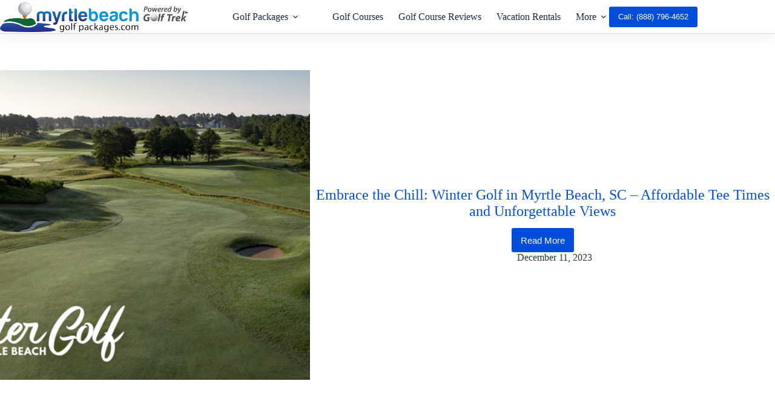

--- FILE ---
content_type: text/html; charset=UTF-8
request_url: https://www.myrtlebeachgolfpackages.com/guides-category/rentals/
body_size: 12386
content:
<!doctype html>
<html lang="en-US">
<head>
	
	<meta charset="UTF-8">
	<meta name="viewport" content="width=device-width, initial-scale=1, maximum-scale=5, viewport-fit=cover">
	<link rel="profile" href="https://gmpg.org/xfn/11">

	<title>Rentals - Myrtle Beach Golf Packages</title>
<link rel='dns-prefetch' href='//www.myrtlebeachgolfpackages.com' />
<link rel='dns-prefetch' href='//cdnjs.cloudflare.com' />
<link rel='dns-prefetch' href='//www.googletagmanager.com' />
<link rel="alternate" type="application/rss+xml" title="Myrtle Beach Golf Packages &raquo; Feed" href="https://www.myrtlebeachgolfpackages.com/feed/" />
<link rel="alternate" type="application/rss+xml" title="Myrtle Beach Golf Packages &raquo; Comments Feed" href="https://www.myrtlebeachgolfpackages.com/comments/feed/" />
<!-- SureRank Meta Data -->
<link rel="canonical" href="https://www.myrtlebeachgolfpackages.com/guides-category/rentals/">
<meta name="robots" content="index, follow">
<meta property="og:url" content="https://www.myrtlebeachgolfpackages.com/guides-category/rentals/">
<meta property="og:site_name" content="Myrtle Beach Golf Packages">
<meta property="og:locale" content="en_US">
<meta property="og:type" content="article">
<meta property="og:title" content="Rentals - Myrtle Beach Golf Packages">
<meta property="article:published_time" content="2023-12-11T22:00:07+00:00">
<meta property="article:modified_time" content="2023-12-11T22:00:07+00:00">
<meta name="twitter:card" content="summary_large_image">
<meta name="twitter:title" content="Rentals - Myrtle Beach Golf Packages">
<script type="application/ld+json" id="surerank-schema">{"@context":"https://schema.org","@graph":[{"@type":"WebSite","@id":"https://www.myrtlebeachgolfpackages.com/#website","name":"Myrtle Beach Golf Packages","description":"Myrtle Beach Golf Rates, Lodging and Packages","url":"https://www.myrtlebeachgolfpackages.com/","potentialAction":{"@id":"https://www.myrtlebeachgolfpackages.com/#searchaction"},"publisher":{"@id":"https://www.myrtlebeachgolfpackages.com/#organization"}},{"@type":"WebPage","@id":"https://www.myrtlebeachgolfpackages.com/guides-category/rentals#webpage","name":"Rentals","inLanguage":"en_US","url":"https://www.myrtlebeachgolfpackages.com/guides-category/rentals","breadcrumb":{"@id":"https://www.myrtlebeachgolfpackages.com/guides-category/rentals#breadcrumblist"},"isPartOf":{"@id":"https://www.myrtlebeachgolfpackages.com/#website"},"publisher":{"@id":"https://www.myrtlebeachgolfpackages.com/#organization"}},{"@type":"Organization","@id":"https://www.myrtlebeachgolfpackages.com/#organization","name":"Myrtle Beach Golf Packages","logo":"https://www.myrtlebeachgolfpackages.com/wp-content/uploads/2021/09/myrtle-beach-golf-packages-logo.png","slogan":"Myrtle Beach Golf Rates, Lodging and Packages","url":"https://www.myrtlebeachgolfpackages.com/ "},{"@type":"BreadcrumbList","name":"BreadcrumbList","@id":"https://www.myrtlebeachgolfpackages.com/guides-category/rentals#breadcrumblist","itemListElement":[{"@type":"ListItem","position":1,"item":{"@id":"https://www.myrtlebeachgolfpackages.com","name":"Home"}},{"@type":"ListItem","position":2,"item":{"@id":"https://www.myrtlebeachgolfpackages.com/guides-category/rentals/","name":"Rentals"}}]},{"@type":"SearchAction","@id":"https://www.myrtlebeachgolfpackages.com/#searchaction","target":"https://www.myrtlebeachgolfpackages.com/?s={search_term_string}","query-input":"required name=search_term_string"}]}</script>
<!-- /SureRank Meta Data -->
<link rel="alternate" type="application/rss+xml" title="Myrtle Beach Golf Packages &raquo; Rentals Guide Feed" href="https://www.myrtlebeachgolfpackages.com/guides-category/rentals/feed/" />
<style id='wp-img-auto-sizes-contain-inline-css'>
img:is([sizes=auto i],[sizes^="auto," i]){contain-intrinsic-size:3000px 1500px}
/*# sourceURL=wp-img-auto-sizes-contain-inline-css */
</style>
<link rel='stylesheet' id='blocksy-dynamic-global-css' href='https://www.myrtlebeachgolfpackages.com/wp-content/uploads/blocksy/css/global.css?ver=87488' media='all' />
<link rel='stylesheet' id='wp-block-library-css' href='https://www.myrtlebeachgolfpackages.com/wp-includes/css/dist/block-library/style.min.css?ver=6.9' media='all' />
<style id='alps-golf-reviews-sync-reviews-showcase-style-inline-css'>
/*!***********************************************************************************************************************************************************************************************************************************************************!*\
  !*** css ./node_modules/css-loader/dist/cjs.js??ruleSet[1].rules[4].use[1]!./node_modules/postcss-loader/dist/cjs.js??ruleSet[1].rules[4].use[2]!./node_modules/sass-loader/dist/cjs.js??ruleSet[1].rules[4].use[3]!./blocks/reviews-showcase/style.scss ***!
  \***********************************************************************************************************************************************************************************************************************************************************/
.reviews-showcase {
  background-color: #a03;
}

#alps-latest-reviews-sort {
  -webkit-appearance: none;
     -moz-appearance: none;
          appearance: none;
  width: 100%;
  height: 40px;
  font-family: inherit;
  font-size: 16;
  padding: 0 12px;
  border: 1px solid #e1e8ed;
  border-radius: 3px;
  transition: color 0.12s cubic-bezier(0.455, 0.03, 0.515, 0.955), border-color 0.12s cubic-bezier(0.455, 0.03, 0.515, 0.955), background-color 0.12s cubic-bezier(0.455, 0.03, 0.515, 0.955);
  padding-right: 25px;
  background-image: url("data:image/svg+xml,%3Csvg width=%2721%27 height=%2713%27 xmlns=%27http://www.w3.org/2000/svg%27%3E%3Cpath d=%27M18.5.379L20.621 2.5 10.5 12.621.379 2.5 2.5.379l8 8z%27 fill=%27%234F5D6D%27 fill-rule=%27nonzero%27/%3E%3C/svg%3E");
  background-repeat: no-repeat, repeat;
  background-size: 8px auto, 100%;
  background-position: right 10px top 50%, 0 0;
}

.alps-latest-reviews-loading {
  padding: 10px 0;
  display: none;
  justify-content: center;
  justify-items: center;
}
.alps-latest-reviews-loading .loader {
  animation: spin 2s linear infinite;
  border: 10px solid #f3f3f3;
  border-radius: 50%;
  border-top-color: #3498db;
  height: 100px;
  width: 100px;
  display: block;
}
@keyframes spin {
  0% {
    transform: rotate(0deg);
  }
  100% {
    transform: rotate(360deg);
  }
}

.sort-latest-reviews {
  padding: 0 0 25px;
}

.alps-reviews-showcase .alps-reviewer-header {
  font-size: 16px;
  font-weight: 600;
}
.alps-reviews-showcase .alps-reviewer-header span {
  font-weight: 400;
  font-size: 15px;
}
.alps-reviews-showcase .alps-reviewer-header .verification-status {
  color: orange;
}
.alps-reviews-showcase .alps-reviewer-icon {
  width: 40px;
  height: 40px;
  display: inline-block;
  background: #ccc;
  border-radius: 50%;
  text-align: center;
}
.alps-reviews-showcase .alps-reviewer-icon .fa-regular.fa-user {
  font-size: 25px;
  padding: 7px;
  color: #fff;
}
.alps-reviews-showcase .alps-reviews-summary {
  display: grid;
  grid-template-columns: 1fr 1fr 1fr;
}
.alps-reviews-showcase .alps-reviews-summary .alps-reviews-total,
.alps-reviews-showcase .alps-reviews-summary .alps-reviews-average-rating,
.alps-reviews-showcase .alps-reviews-summary .alps-reviews-ratings {
  padding: 0 25px;
}
.alps-reviews-showcase .alps-reviews-summary .alps-reviews-average-rating {
  border: 1px solid #ccc;
  border-top: 0;
  border-bottom: 0;
}
.alps-reviews-showcase .alps-reviews-summary .alps-reviews-ratings .rating-bar {
  display: flex;
}
.alps-reviews-showcase .alps-reviews-summary .alps-reviews-ratings .rating-progress {
  position: relative;
  margin-right: 10px;
}
.alps-reviews-showcase .alps-reviews-summary .alps-reviews-ratings .rating-progress:before {
  content: "";
  width: 100%;
  position: absolute;
  display: block;
  height: 10px;
  border-radius: 8px;
  top: 25%;
  left: 5px;
}
.alps-reviews-showcase .alps-reviews-summary .alps-reviews-ratings .rating-progress.rating-count-5:before {
  background: #3db19d;
  color: #3db19d;
}
.alps-reviews-showcase .alps-reviews-summary .alps-reviews-ratings .rating-progress.rating-count-4:before {
  background: #d984f7;
  color: #d984f7;
}
.alps-reviews-showcase .alps-reviews-summary .alps-reviews-ratings .rating-progress.rating-count-3:before {
  background: #edc569;
  color: #edc569;
}
.alps-reviews-showcase .alps-reviews-summary .alps-reviews-ratings .rating-progress.rating-count-2:before {
  background: #39beeb;
  color: #39beeb;
}
.alps-reviews-showcase .alps-reviews-summary .alps-reviews-ratings .rating-progress.rating-count-1:before {
  background: #ce8349;
  color: #ce8349;
}
.alps-reviews-showcase .alps-reviews-list, .alps-reviews-showcase .alps-course-reviews-pagination {
  padding: 25px;
}
.alps-reviews-showcase .alps-reviews-list a.page-numbers, .alps-reviews-showcase .alps-course-reviews-pagination a.page-numbers {
  border: 1px solid;
  padding: 5px 10px;
  border-radius: 5px;
}
.alps-reviews-showcase .alps-reviews-list span.page-numbers.current, .alps-reviews-showcase .alps-course-reviews-pagination span.page-numbers.current {
  background: #ccc;
  border: 1px solid;
  padding: 5px 10px;
  border-radius: 5px;
}
.alps-reviews-showcase .alps-reviews-top {
  margin: 25px 0;
  padding: 25px;
  display: grid;
  grid-template-columns: 1fr 1fr;
}
.alps-reviews-showcase .alps-review {
  display: grid;
  grid-template-columns: 1fr;
}
.alps-reviews-showcase .alps-review .alps-reviewer-details {
  padding: 12px 0;
}
.alps-reviews-showcase .alps-review .alps-reviewer-reply {
  padding-left: 20px;
}
.alps-reviews-showcase .alps-review .alps-reviewer-reply .alps-reply {
  border-top: 1px solid #f3f3f3;
  padding-top: 10px;
}
.alps-reviews-showcase .alps-review-rating span.fa-star,
.alps-reviews-showcase .alps-review-rating span.fa-star-half-stroke {
  color: gold;
}
.alps-reviews-showcase .dropdown {
  position: relative;
}
.alps-reviews-showcase .dropdown-content {
  display: none;
  position: absolute;
  width: 100%;
  overflow: auto;
  box-shadow: 0px 8px 16px 0px rgba(0, 0, 0, 0.2);
}
.alps-reviews-showcase .dropdown:hover .dropdown-content {
  display: block;
}
.alps-reviews-showcase .dropdown-content a {
  display: block;
  color: #000000;
  padding: 5px;
  text-decoration: none;
}
.alps-reviews-showcase .dropdown-content a:hover {
  color: #ffffff;
  background-color: #00a4bd;
}
.alps-reviews-showcase .reviews-filter .dropdown-content {
  background-color: #fff;
  z-index: 1;
}
.alps-reviews-showcase .reviews-filter .sort-latest-reviews {
  float: right;
  width: 50%;
}
.alps-reviews-showcase .reviews-filter .dropdown button {
  border: 1px solid #ccc;
  padding: 8px 10px;
  border-radius: 8px;
  width: 100%;
  background-color: #fff;
}
.alps-reviews-showcase .verification-status {
  color: red;
  font-weight: bold;
}

.dropdown {
  position: relative;
}

.dropdown-content {
  display: none;
  position: absolute;
  width: 100%;
  overflow: auto;
  box-shadow: 0px 8px 16px 0px rgba(0, 0, 0, 0.2);
}

.dropdown:hover .dropdown-content {
  display: block;
}

.dropdown-content a {
  display: block;
  color: #000000;
  padding: 5px;
  text-decoration: none;
}

.dropdown-content a:hover {
  color: #ffffff;
  background-color: #00a4bd;
}

/*# sourceMappingURL=style-reviews-showcase.css.map*/
/*# sourceURL=https://www.myrtlebeachgolfpackages.com/wp-content/plugins/alps-golf-reviews-sync/build/style-reviews-showcase.css */
</style>
<style id='alps-golf-reviews-sync-reviews-summary-style-inline-css'>
/*!**********************************************************************************************************************************************************************************************************************************************************!*\
  !*** css ./node_modules/css-loader/dist/cjs.js??ruleSet[1].rules[4].use[1]!./node_modules/postcss-loader/dist/cjs.js??ruleSet[1].rules[4].use[2]!./node_modules/sass-loader/dist/cjs.js??ruleSet[1].rules[4].use[3]!./blocks/reviews-summary/style.scss ***!
  \**********************************************************************************************************************************************************************************************************************************************************/
.reviews-summary {
  background-color: #a03;
}

.alps-reviewer-name {
  font-weight: 600;
  font-size: 16px;
}
.alps-reviewer-name span {
  font-weight: 500;
  font-size: 15px;
}

#alps-reviews-table_length label,
#alps-reviews-table_filter label {
  display: flex;
  justify-content: center;
  align-items: center;
  gap: 5px;
}
#alps-reviews-table_length select,
#alps-reviews-table_filter select {
  min-width: 50px;
}

.alps-reviews-loading, .alps-single_course_reviews-loading {
  padding: 10px 0;
  display: none;
  justify-content: center;
  justify-items: center;
}
.alps-reviews-loading .loader, .alps-single_course_reviews-loading .loader {
  animation: spin 2s linear infinite;
  border: 10px solid #f3f3f3;
  border-radius: 50%;
  border-top-color: #3498db;
  height: 100px;
  width: 100px;
  display: block;
}
@keyframes spin {
  0% {
    transform: rotate(0deg);
  }
  100% {
    transform: rotate(360deg);
  }
}

.alps-reviews-summary {
  display: grid;
  grid-template-columns: 1fr 1fr 1fr;
}
.alps-reviews-summary .alps-reviews-total,
.alps-reviews-summary .alps-reviews-average-rating,
.alps-reviews-summary .alps-reviews-ratings,
.alps-reviews-summary .sort-reviews {
  padding: 0 25px;
}
.alps-reviews-summary .alps-reviews-average-rating {
  border: 1px solid #ccc;
  border-top: 0;
  border-bottom: 0;
}
.alps-reviews-summary .alps-reviews-ratings .rating-bar {
  display: flex;
}
.alps-reviews-summary .alps-reviews-ratings .rating-progress {
  position: relative;
  margin-right: 10px;
}
.alps-reviews-summary .alps-reviews-ratings .rating-progress:before {
  content: "";
  width: 100%;
  position: absolute;
  display: block;
  height: 10px;
  border-radius: 8px;
  top: 25%;
  left: 5px;
}
.alps-reviews-summary .alps-reviews-ratings .rating-progress.rating-count-5:before {
  background: #3db19d;
  color: #3db19d;
}
.alps-reviews-summary .alps-reviews-ratings .rating-progress.rating-count-4:before {
  background: #d984f7;
  color: #d984f7;
}
.alps-reviews-summary .alps-reviews-ratings .rating-progress.rating-count-3:before {
  background: #edc569;
  color: #edc569;
}
.alps-reviews-summary .alps-reviews-ratings .rating-progress.rating-count-2:before {
  background: #39beeb;
  color: #39beeb;
}
.alps-reviews-summary .alps-reviews-ratings .rating-progress.rating-count-1:before {
  background: #ce8349;
  color: #ce8349;
}

.alps-reviews-list, .alps-course-reviews-pagination {
  padding: 25px;
}
.alps-reviews-list a.page-numbers, .alps-course-reviews-pagination a.page-numbers {
  border: 1px solid;
  padding: 5px 10px;
  border-radius: 5px;
}
.alps-reviews-list span.page-numbers.current, .alps-course-reviews-pagination span.page-numbers.current {
  background: #ccc;
  border: 1px solid;
  padding: 5px 10px;
  border-radius: 5px;
}

.alps-reviews-top {
  margin: 25px 0;
  padding: 25px;
  display: grid;
  grid-template-columns: 1fr 1fr;
}

.alps-review {
  display: grid;
  grid-template-columns: 1fr 1fr;
  padding: 25px 0;
  border-top: 1px solid #ccc;
}

.alps-review-rating span.fa-star,
.alps-review-rating span.fa-star-half-stroke {
  color: gold;
}

.dropdown {
  position: relative;
}

.alps-reviews table {
  border: none;
}
.alps-reviews table thead th {
  border: none;
  border-bottom: 1px solid #ccc;
}
.alps-reviews table tbody td {
  border: none;
  border-bottom: 1px solid #ccc;
}
.alps-reviews table tbody td a {
  color: #a07340;
}
.alps-reviews table tbody td a:hover {
  text-decoration: underline;
}

.dropdown-content {
  display: none;
  position: absolute;
  width: 100%;
  overflow: auto;
  box-shadow: 0px 8px 16px 0px rgba(0, 0, 0, 0.2);
}

.dropdown:hover .dropdown-content {
  display: block;
}

.dropdown-content a {
  display: block;
  color: #000000;
  padding: 5px;
  text-decoration: none;
}

.dropdown-content a:hover {
  color: #ffffff;
  background-color: #00a4bd;
}

.sort-reviews {
  padding: 0 25px;
}

.reviews-filter .dropdown-content {
  background-color: #fff;
  z-index: 1;
}
.reviews-filter .sort-reviews {
  float: right;
  width: 50%;
}
.reviews-filter .dropdown button {
  border: 1px solid #ccc;
  padding: 8px 10px;
  border-radius: 8px;
  width: 100%;
  background-color: #fff;
}

.alps-add-review {
  padding: 25px;
}
.alps-add-review .btn.btn-add-review {
  display: inline-block;
  font-weight: 400;
  line-height: 1.5;
  text-align: center;
  text-decoration: none;
  vertical-align: middle;
  cursor: pointer;
  -webkit-user-select: none;
  -moz-user-select: none;
  user-select: none;
  background-color: transparent;
  border: 1px solid transparent;
  padding: 0.375rem 0.75rem;
  font-size: 1rem;
  border-radius: 0.25rem;
  transition: color 0.15s ease-in-out, background-color 0.15s ease-in-out, border-color 0.15s ease-in-out, box-shadow 0.15s ease-in-out;
  background: var(--buttonInitialColor, #f25334);
  color: #fff;
}

.add-review-form {
  display: none;
  padding: 10px 0;
}

.alps-alert-notice.active {
  border: 1px solid;
  padding: 10px;
  color: green;
}

.alps-form-row,
.alps-form-button {
  display: grid;
  grid-template-columns: 1fr;
  padding: 10px 0;
  gap: 10px;
}
.alps-form-row.half,
.alps-form-button.half {
  grid-template-columns: 1fr 1fr;
}
.alps-form-row input,
.alps-form-row select,
.alps-form-row textarea,
.alps-form-button input,
.alps-form-button select,
.alps-form-button textarea {
  border-radius: 3px;
  border: 1px solid #ccc;
  width: 100%;
  box-sizing: border-box;
  padding: 10px;
}

@media only screen and (max-width: 620px) {
  .alps-form-row.half {
    grid-template-columns: 1fr;
  }
  .alps-reviews-summary .sort-reviews {
    padding: 0;
  }
  .alps-add-review {
    padding: 25px 0;
  }
  .alps-review {
    grid-template-columns: 1fr;
  }
  .alps-reviews-summary {
    display: grid;
    grid-template-columns: 1fr;
  }
  .alps-reviews-summary .alps-reviews-total,
  .alps-reviews-summary .alps-reviews-average-rating,
  .alps-reviews-summary .alps-reviews-ratings {
    padding: 25px 0;
  }
  .alps-reviews-summary .alps-reviews-average-rating {
    border: 1px solid #ccc;
    border-left: 0;
    border-right: 0;
  }
  .alps-reviews-list, .alps-course-reviews-pagination {
    padding: 0;
  }
  .alps-reviews-top {
    grid-template-columns: 1fr;
    padding: 0;
  }
  .reviews-filter .sort-reviews {
    width: 100%;
  }
}
#alps-reviews-sort {
  padding: 0 12px;
  -webkit-appearance: none;
     -moz-appearance: none;
          appearance: none;
  width: 100%;
  height: 40px;
  font-family: inherit;
  font-size: 16px;
  border: 1px solid #e1e8ed;
  border-radius: 3px;
  transition: color 0.12s cubic-bezier(0.455, 0.03, 0.515, 0.955), border-color 0.12s cubic-bezier(0.455, 0.03, 0.515, 0.955), background-color 0.12s cubic-bezier(0.455, 0.03, 0.515, 0.955);
  background-image: url("data:image/svg+xml,%3Csvg width=%2721%27 height=%2713%27 xmlns=%27http://www.w3.org/2000/svg%27%3E%3Cpath d=%27M18.5.379L20.621 2.5 10.5 12.621.379 2.5 2.5.379l8 8z%27 fill=%27%234F5D6D%27 fill-rule=%27nonzero%27/%3E%3C/svg%3E");
  background-repeat: no-repeat, repeat;
  background-size: 8px auto, 100%;
  background-position: right 10px top 50%, 0 0;
}

.alps-reviews-summary-title {
  font-size: 16px;
  font-weight: 600;
  text-transform: capitalize;
}

.verification-status {
  color: orange;
}

/*# sourceMappingURL=style-reviews-summary.css.map*/
/*# sourceURL=https://www.myrtlebeachgolfpackages.com/wp-content/plugins/alps-golf-reviews-sync/build/style-reviews-summary.css */
</style>
<style id='alps-golf-reviews-sync-latest-reviews-slider-style-inline-css'>
/*!****************************************************************************************************************************************************************************************************************************************************************!*\
  !*** css ./node_modules/css-loader/dist/cjs.js??ruleSet[1].rules[4].use[1]!./node_modules/postcss-loader/dist/cjs.js??ruleSet[1].rules[4].use[2]!./node_modules/sass-loader/dist/cjs.js??ruleSet[1].rules[4].use[3]!./blocks/latest-reviews-slider/style.scss ***!
  \****************************************************************************************************************************************************************************************************************************************************************/
.alps-latest_reviews_slider .alps-reviews-container .alps-review-box {
  border: none;
  text-align: center;
}
.alps-latest_reviews_slider .alps-reviews-container .alps-review-box .rating,
.alps-latest_reviews_slider .alps-reviews-container .alps-review-box .rev-author {
  display: block;
}
.alps-latest_reviews_slider .alps-reviews-container .alps-review-box .rating span.fa-star,
.alps-latest_reviews_slider .alps-reviews-container .alps-review-box .rating span.fa-star-half-stroke,
.alps-latest_reviews_slider .alps-reviews-container .alps-review-box .rev-author span.fa-star,
.alps-latest_reviews_slider .alps-reviews-container .alps-review-box .rev-author span.fa-star-half-stroke {
  color: gold;
}

@media screen and (max-width: 600px) {
  .alps-latest_reviews_slider .alps-reviews-container .rev-text {
    width: 100%;
  }
}

/*# sourceMappingURL=style-latest-reviews-slider.css.map*/
/*# sourceURL=https://www.myrtlebeachgolfpackages.com/wp-content/plugins/alps-golf-reviews-sync/build/style-latest-reviews-slider.css */
</style>
<style id='alps-golf-reviews-sync-most-reviewed-courses-style-inline-css'>
/*!****************************************************************************************************************************************************************************************************************************************************************!*\
  !*** css ./node_modules/css-loader/dist/cjs.js??ruleSet[1].rules[4].use[1]!./node_modules/postcss-loader/dist/cjs.js??ruleSet[1].rules[4].use[2]!./node_modules/sass-loader/dist/cjs.js??ruleSet[1].rules[4].use[3]!./blocks/most-reviewed-courses/style.scss ***!
  \****************************************************************************************************************************************************************************************************************************************************************/
ul.most-reviewed-courses-items {
  display: grid;
  grid-template-columns: repeat(4, 1fr);
  gap: 2rem;
  list-style: none;
  margin: 0;
  padding: 0;
}
ul.most-reviewed-courses-items .most-reviewed-courses-title {
  margin: 0.5rem 0;
}

.rating span.fa-star,
.rating span.fa-star-half-stroke {
  color: gold;
}

@media screen and (max-width: 760px) {
  ul.most-reviewed-courses-items {
    grid-template-columns: repeat(2, 1fr);
  }
}
@media screen and (max-width: 520px) {
  ul.most-reviewed-courses-items {
    grid-template-columns: 1fr;
  }
}

/*# sourceMappingURL=style-most-reviewed-courses.css.map*/
/*# sourceURL=https://www.myrtlebeachgolfpackages.com/wp-content/plugins/alps-golf-reviews-sync/build/style-most-reviewed-courses.css */
</style>
<style id='alps-golf-reviews-sync-mbg-reviews-style-inline-css'>
/*!******************************************************************************************************************************************************************************************************************************************************!*\
  !*** css ./node_modules/css-loader/dist/cjs.js??ruleSet[1].rules[4].use[1]!./node_modules/postcss-loader/dist/cjs.js??ruleSet[1].rules[4].use[2]!./node_modules/sass-loader/dist/cjs.js??ruleSet[1].rules[4].use[3]!./blocks/mbg-reviews/style.scss ***!
  \******************************************************************************************************************************************************************************************************************************************************/
/**
 * Write your scss here.
 */
.reviews-container .review-box {
  position: relative;
  margin-bottom: 25px;
  min-height: 100px;
  padding: 20px;
  border: 2px solid #f3f3f3;
  border-radius: 8px;
}

.alps-reviewer-reply {
  padding: 20px 0 0 20px;
}
.alps-reviewer-reply .alps-reply {
  border-top: 1px solid #f3f3f3;
  padding-top: 10px;
}

.reviews-container .rev-content {
  position: relative;
  border-radius: 3px;
  background-color: #fff;
}

.reviews-container .rating {
  margin-bottom: 8px;
  display: inline-block;
}

.reviews-container .rev-author {
  margin-bottom: 8px;
  display: inline-block;
}

.reviews-container .font-weight-med {
  font-weight: 600 !important;
}

.reviews-container .fs_1_2 {
  font-size: 1.2rem !important;
}

.reviews-container span.fs-xs.d-pub {
  font-size: 0.875rem;
  font-style: italic;
  opacity: 0.6;
}

/*# sourceMappingURL=style-mbg-reviews.css.map*/
/*# sourceURL=https://www.myrtlebeachgolfpackages.com/wp-content/plugins/alps-golf-reviews-sync/build/style-mbg-reviews.css */
</style>
<link rel='stylesheet' id='ugb-style-css-v2-css' href='https://www.myrtlebeachgolfpackages.com/wp-content/plugins/stackable-ultimate-gutenberg-blocks/dist/deprecated/frontend_blocks_deprecated_v2.css?ver=3.19.6' media='all' />
<style id='ugb-style-css-v2-inline-css'>
:root {--stk-block-width-default-detected: 1290px;}
:root {
			--content-width: 1290px;
		}
/*# sourceURL=ugb-style-css-v2-inline-css */
</style>
<link rel='stylesheet' id='font-awesom-css' href='https://cdnjs.cloudflare.com/ajax/libs/font-awesome/6.4.0/css/all.min.css?ver=0.1' media='all' />
<style id='global-styles-inline-css'>
:root{--wp--preset--aspect-ratio--square: 1;--wp--preset--aspect-ratio--4-3: 4/3;--wp--preset--aspect-ratio--3-4: 3/4;--wp--preset--aspect-ratio--3-2: 3/2;--wp--preset--aspect-ratio--2-3: 2/3;--wp--preset--aspect-ratio--16-9: 16/9;--wp--preset--aspect-ratio--9-16: 9/16;--wp--preset--color--black: #000000;--wp--preset--color--cyan-bluish-gray: #abb8c3;--wp--preset--color--white: #ffffff;--wp--preset--color--pale-pink: #f78da7;--wp--preset--color--vivid-red: #cf2e2e;--wp--preset--color--luminous-vivid-orange: #ff6900;--wp--preset--color--luminous-vivid-amber: #fcb900;--wp--preset--color--light-green-cyan: #7bdcb5;--wp--preset--color--vivid-green-cyan: #00d084;--wp--preset--color--pale-cyan-blue: #8ed1fc;--wp--preset--color--vivid-cyan-blue: #0693e3;--wp--preset--color--vivid-purple: #9b51e0;--wp--preset--color--palette-color-1: var(--theme-palette-color-1, #004dda);--wp--preset--color--palette-color-2: var(--theme-palette-color-2, #1559ed);--wp--preset--color--palette-color-3: var(--theme-palette-color-3, #3A4F66);--wp--preset--color--palette-color-4: var(--theme-palette-color-4, #192a3d);--wp--preset--color--palette-color-5: var(--theme-palette-color-5, #e1e8ed);--wp--preset--color--palette-color-6: var(--theme-palette-color-6, #f2f5f7);--wp--preset--color--palette-color-7: var(--theme-palette-color-7, #FAFBFC);--wp--preset--color--palette-color-8: var(--theme-palette-color-8, #ffffff);--wp--preset--gradient--vivid-cyan-blue-to-vivid-purple: linear-gradient(135deg,rgb(6,147,227) 0%,rgb(155,81,224) 100%);--wp--preset--gradient--light-green-cyan-to-vivid-green-cyan: linear-gradient(135deg,rgb(122,220,180) 0%,rgb(0,208,130) 100%);--wp--preset--gradient--luminous-vivid-amber-to-luminous-vivid-orange: linear-gradient(135deg,rgb(252,185,0) 0%,rgb(255,105,0) 100%);--wp--preset--gradient--luminous-vivid-orange-to-vivid-red: linear-gradient(135deg,rgb(255,105,0) 0%,rgb(207,46,46) 100%);--wp--preset--gradient--very-light-gray-to-cyan-bluish-gray: linear-gradient(135deg,rgb(238,238,238) 0%,rgb(169,184,195) 100%);--wp--preset--gradient--cool-to-warm-spectrum: linear-gradient(135deg,rgb(74,234,220) 0%,rgb(151,120,209) 20%,rgb(207,42,186) 40%,rgb(238,44,130) 60%,rgb(251,105,98) 80%,rgb(254,248,76) 100%);--wp--preset--gradient--blush-light-purple: linear-gradient(135deg,rgb(255,206,236) 0%,rgb(152,150,240) 100%);--wp--preset--gradient--blush-bordeaux: linear-gradient(135deg,rgb(254,205,165) 0%,rgb(254,45,45) 50%,rgb(107,0,62) 100%);--wp--preset--gradient--luminous-dusk: linear-gradient(135deg,rgb(255,203,112) 0%,rgb(199,81,192) 50%,rgb(65,88,208) 100%);--wp--preset--gradient--pale-ocean: linear-gradient(135deg,rgb(255,245,203) 0%,rgb(182,227,212) 50%,rgb(51,167,181) 100%);--wp--preset--gradient--electric-grass: linear-gradient(135deg,rgb(202,248,128) 0%,rgb(113,206,126) 100%);--wp--preset--gradient--midnight: linear-gradient(135deg,rgb(2,3,129) 0%,rgb(40,116,252) 100%);--wp--preset--gradient--juicy-peach: linear-gradient(to right, #ffecd2 0%, #fcb69f 100%);--wp--preset--gradient--young-passion: linear-gradient(to right, #ff8177 0%, #ff867a 0%, #ff8c7f 21%, #f99185 52%, #cf556c 78%, #b12a5b 100%);--wp--preset--gradient--true-sunset: linear-gradient(to right, #fa709a 0%, #fee140 100%);--wp--preset--gradient--morpheus-den: linear-gradient(to top, #30cfd0 0%, #330867 100%);--wp--preset--gradient--plum-plate: linear-gradient(135deg, #667eea 0%, #764ba2 100%);--wp--preset--gradient--aqua-splash: linear-gradient(15deg, #13547a 0%, #80d0c7 100%);--wp--preset--gradient--love-kiss: linear-gradient(to top, #ff0844 0%, #ffb199 100%);--wp--preset--gradient--new-retrowave: linear-gradient(to top, #3b41c5 0%, #a981bb 49%, #ffc8a9 100%);--wp--preset--gradient--plum-bath: linear-gradient(to top, #cc208e 0%, #6713d2 100%);--wp--preset--gradient--high-flight: linear-gradient(to right, #0acffe 0%, #495aff 100%);--wp--preset--gradient--teen-party: linear-gradient(-225deg, #FF057C 0%, #8D0B93 50%, #321575 100%);--wp--preset--gradient--fabled-sunset: linear-gradient(-225deg, #231557 0%, #44107A 29%, #FF1361 67%, #FFF800 100%);--wp--preset--gradient--arielle-smile: radial-gradient(circle 248px at center, #16d9e3 0%, #30c7ec 47%, #46aef7 100%);--wp--preset--gradient--itmeo-branding: linear-gradient(180deg, #2af598 0%, #009efd 100%);--wp--preset--gradient--deep-blue: linear-gradient(to right, #6a11cb 0%, #2575fc 100%);--wp--preset--gradient--strong-bliss: linear-gradient(to right, #f78ca0 0%, #f9748f 19%, #fd868c 60%, #fe9a8b 100%);--wp--preset--gradient--sweet-period: linear-gradient(to top, #3f51b1 0%, #5a55ae 13%, #7b5fac 25%, #8f6aae 38%, #a86aa4 50%, #cc6b8e 62%, #f18271 75%, #f3a469 87%, #f7c978 100%);--wp--preset--gradient--purple-division: linear-gradient(to top, #7028e4 0%, #e5b2ca 100%);--wp--preset--gradient--cold-evening: linear-gradient(to top, #0c3483 0%, #a2b6df 100%, #6b8cce 100%, #a2b6df 100%);--wp--preset--gradient--mountain-rock: linear-gradient(to right, #868f96 0%, #596164 100%);--wp--preset--gradient--desert-hump: linear-gradient(to top, #c79081 0%, #dfa579 100%);--wp--preset--gradient--ethernal-constance: linear-gradient(to top, #09203f 0%, #537895 100%);--wp--preset--gradient--happy-memories: linear-gradient(-60deg, #ff5858 0%, #f09819 100%);--wp--preset--gradient--grown-early: linear-gradient(to top, #0ba360 0%, #3cba92 100%);--wp--preset--gradient--morning-salad: linear-gradient(-225deg, #B7F8DB 0%, #50A7C2 100%);--wp--preset--gradient--night-call: linear-gradient(-225deg, #AC32E4 0%, #7918F2 48%, #4801FF 100%);--wp--preset--gradient--mind-crawl: linear-gradient(-225deg, #473B7B 0%, #3584A7 51%, #30D2BE 100%);--wp--preset--gradient--angel-care: linear-gradient(-225deg, #FFE29F 0%, #FFA99F 48%, #FF719A 100%);--wp--preset--gradient--juicy-cake: linear-gradient(to top, #e14fad 0%, #f9d423 100%);--wp--preset--gradient--rich-metal: linear-gradient(to right, #d7d2cc 0%, #304352 100%);--wp--preset--gradient--mole-hall: linear-gradient(-20deg, #616161 0%, #9bc5c3 100%);--wp--preset--gradient--cloudy-knoxville: linear-gradient(120deg, #fdfbfb 0%, #ebedee 100%);--wp--preset--gradient--soft-grass: linear-gradient(to top, #c1dfc4 0%, #deecdd 100%);--wp--preset--gradient--saint-petersburg: linear-gradient(135deg, #f5f7fa 0%, #c3cfe2 100%);--wp--preset--gradient--everlasting-sky: linear-gradient(135deg, #fdfcfb 0%, #e2d1c3 100%);--wp--preset--gradient--kind-steel: linear-gradient(-20deg, #e9defa 0%, #fbfcdb 100%);--wp--preset--gradient--over-sun: linear-gradient(60deg, #abecd6 0%, #fbed96 100%);--wp--preset--gradient--premium-white: linear-gradient(to top, #d5d4d0 0%, #d5d4d0 1%, #eeeeec 31%, #efeeec 75%, #e9e9e7 100%);--wp--preset--gradient--clean-mirror: linear-gradient(45deg, #93a5cf 0%, #e4efe9 100%);--wp--preset--gradient--wild-apple: linear-gradient(to top, #d299c2 0%, #fef9d7 100%);--wp--preset--gradient--snow-again: linear-gradient(to top, #e6e9f0 0%, #eef1f5 100%);--wp--preset--gradient--confident-cloud: linear-gradient(to top, #dad4ec 0%, #dad4ec 1%, #f3e7e9 100%);--wp--preset--gradient--glass-water: linear-gradient(to top, #dfe9f3 0%, white 100%);--wp--preset--gradient--perfect-white: linear-gradient(-225deg, #E3FDF5 0%, #FFE6FA 100%);--wp--preset--font-size--small: 13px;--wp--preset--font-size--medium: 20px;--wp--preset--font-size--large: clamp(22px, 1.375rem + ((1vw - 3.2px) * 0.625), 30px);--wp--preset--font-size--x-large: clamp(30px, 1.875rem + ((1vw - 3.2px) * 1.563), 50px);--wp--preset--font-size--xx-large: clamp(45px, 2.813rem + ((1vw - 3.2px) * 2.734), 80px);--wp--preset--spacing--20: 0.44rem;--wp--preset--spacing--30: 0.67rem;--wp--preset--spacing--40: 1rem;--wp--preset--spacing--50: 1.5rem;--wp--preset--spacing--60: 2.25rem;--wp--preset--spacing--70: 3.38rem;--wp--preset--spacing--80: 5.06rem;--wp--preset--shadow--natural: 6px 6px 9px rgba(0, 0, 0, 0.2);--wp--preset--shadow--deep: 12px 12px 50px rgba(0, 0, 0, 0.4);--wp--preset--shadow--sharp: 6px 6px 0px rgba(0, 0, 0, 0.2);--wp--preset--shadow--outlined: 6px 6px 0px -3px rgb(255, 255, 255), 6px 6px rgb(0, 0, 0);--wp--preset--shadow--crisp: 6px 6px 0px rgb(0, 0, 0);}:root { --wp--style--global--content-size: var(--theme-block-max-width);--wp--style--global--wide-size: var(--theme-block-wide-max-width); }:where(body) { margin: 0; }.wp-site-blocks > .alignleft { float: left; margin-right: 2em; }.wp-site-blocks > .alignright { float: right; margin-left: 2em; }.wp-site-blocks > .aligncenter { justify-content: center; margin-left: auto; margin-right: auto; }:where(.wp-site-blocks) > * { margin-block-start: var(--theme-content-spacing); margin-block-end: 0; }:where(.wp-site-blocks) > :first-child { margin-block-start: 0; }:where(.wp-site-blocks) > :last-child { margin-block-end: 0; }:root { --wp--style--block-gap: var(--theme-content-spacing); }:root :where(.is-layout-flow) > :first-child{margin-block-start: 0;}:root :where(.is-layout-flow) > :last-child{margin-block-end: 0;}:root :where(.is-layout-flow) > *{margin-block-start: var(--theme-content-spacing);margin-block-end: 0;}:root :where(.is-layout-constrained) > :first-child{margin-block-start: 0;}:root :where(.is-layout-constrained) > :last-child{margin-block-end: 0;}:root :where(.is-layout-constrained) > *{margin-block-start: var(--theme-content-spacing);margin-block-end: 0;}:root :where(.is-layout-flex){gap: var(--theme-content-spacing);}:root :where(.is-layout-grid){gap: var(--theme-content-spacing);}.is-layout-flow > .alignleft{float: left;margin-inline-start: 0;margin-inline-end: 2em;}.is-layout-flow > .alignright{float: right;margin-inline-start: 2em;margin-inline-end: 0;}.is-layout-flow > .aligncenter{margin-left: auto !important;margin-right: auto !important;}.is-layout-constrained > .alignleft{float: left;margin-inline-start: 0;margin-inline-end: 2em;}.is-layout-constrained > .alignright{float: right;margin-inline-start: 2em;margin-inline-end: 0;}.is-layout-constrained > .aligncenter{margin-left: auto !important;margin-right: auto !important;}.is-layout-constrained > :where(:not(.alignleft):not(.alignright):not(.alignfull)){max-width: var(--wp--style--global--content-size);margin-left: auto !important;margin-right: auto !important;}.is-layout-constrained > .alignwide{max-width: var(--wp--style--global--wide-size);}body .is-layout-flex{display: flex;}.is-layout-flex{flex-wrap: wrap;align-items: center;}.is-layout-flex > :is(*, div){margin: 0;}body .is-layout-grid{display: grid;}.is-layout-grid > :is(*, div){margin: 0;}body{padding-top: 0px;padding-right: 0px;padding-bottom: 0px;padding-left: 0px;}:root :where(.wp-element-button, .wp-block-button__link){font-style: inherit;font-weight: inherit;letter-spacing: inherit;text-transform: inherit;}.has-black-color{color: var(--wp--preset--color--black) !important;}.has-cyan-bluish-gray-color{color: var(--wp--preset--color--cyan-bluish-gray) !important;}.has-white-color{color: var(--wp--preset--color--white) !important;}.has-pale-pink-color{color: var(--wp--preset--color--pale-pink) !important;}.has-vivid-red-color{color: var(--wp--preset--color--vivid-red) !important;}.has-luminous-vivid-orange-color{color: var(--wp--preset--color--luminous-vivid-orange) !important;}.has-luminous-vivid-amber-color{color: var(--wp--preset--color--luminous-vivid-amber) !important;}.has-light-green-cyan-color{color: var(--wp--preset--color--light-green-cyan) !important;}.has-vivid-green-cyan-color{color: var(--wp--preset--color--vivid-green-cyan) !important;}.has-pale-cyan-blue-color{color: var(--wp--preset--color--pale-cyan-blue) !important;}.has-vivid-cyan-blue-color{color: var(--wp--preset--color--vivid-cyan-blue) !important;}.has-vivid-purple-color{color: var(--wp--preset--color--vivid-purple) !important;}.has-palette-color-1-color{color: var(--wp--preset--color--palette-color-1) !important;}.has-palette-color-2-color{color: var(--wp--preset--color--palette-color-2) !important;}.has-palette-color-3-color{color: var(--wp--preset--color--palette-color-3) !important;}.has-palette-color-4-color{color: var(--wp--preset--color--palette-color-4) !important;}.has-palette-color-5-color{color: var(--wp--preset--color--palette-color-5) !important;}.has-palette-color-6-color{color: var(--wp--preset--color--palette-color-6) !important;}.has-palette-color-7-color{color: var(--wp--preset--color--palette-color-7) !important;}.has-palette-color-8-color{color: var(--wp--preset--color--palette-color-8) !important;}.has-black-background-color{background-color: var(--wp--preset--color--black) !important;}.has-cyan-bluish-gray-background-color{background-color: var(--wp--preset--color--cyan-bluish-gray) !important;}.has-white-background-color{background-color: var(--wp--preset--color--white) !important;}.has-pale-pink-background-color{background-color: var(--wp--preset--color--pale-pink) !important;}.has-vivid-red-background-color{background-color: var(--wp--preset--color--vivid-red) !important;}.has-luminous-vivid-orange-background-color{background-color: var(--wp--preset--color--luminous-vivid-orange) !important;}.has-luminous-vivid-amber-background-color{background-color: var(--wp--preset--color--luminous-vivid-amber) !important;}.has-light-green-cyan-background-color{background-color: var(--wp--preset--color--light-green-cyan) !important;}.has-vivid-green-cyan-background-color{background-color: var(--wp--preset--color--vivid-green-cyan) !important;}.has-pale-cyan-blue-background-color{background-color: var(--wp--preset--color--pale-cyan-blue) !important;}.has-vivid-cyan-blue-background-color{background-color: var(--wp--preset--color--vivid-cyan-blue) !important;}.has-vivid-purple-background-color{background-color: var(--wp--preset--color--vivid-purple) !important;}.has-palette-color-1-background-color{background-color: var(--wp--preset--color--palette-color-1) !important;}.has-palette-color-2-background-color{background-color: var(--wp--preset--color--palette-color-2) !important;}.has-palette-color-3-background-color{background-color: var(--wp--preset--color--palette-color-3) !important;}.has-palette-color-4-background-color{background-color: var(--wp--preset--color--palette-color-4) !important;}.has-palette-color-5-background-color{background-color: var(--wp--preset--color--palette-color-5) !important;}.has-palette-color-6-background-color{background-color: var(--wp--preset--color--palette-color-6) !important;}.has-palette-color-7-background-color{background-color: var(--wp--preset--color--palette-color-7) !important;}.has-palette-color-8-background-color{background-color: var(--wp--preset--color--palette-color-8) !important;}.has-black-border-color{border-color: var(--wp--preset--color--black) !important;}.has-cyan-bluish-gray-border-color{border-color: var(--wp--preset--color--cyan-bluish-gray) !important;}.has-white-border-color{border-color: var(--wp--preset--color--white) !important;}.has-pale-pink-border-color{border-color: var(--wp--preset--color--pale-pink) !important;}.has-vivid-red-border-color{border-color: var(--wp--preset--color--vivid-red) !important;}.has-luminous-vivid-orange-border-color{border-color: var(--wp--preset--color--luminous-vivid-orange) !important;}.has-luminous-vivid-amber-border-color{border-color: var(--wp--preset--color--luminous-vivid-amber) !important;}.has-light-green-cyan-border-color{border-color: var(--wp--preset--color--light-green-cyan) !important;}.has-vivid-green-cyan-border-color{border-color: var(--wp--preset--color--vivid-green-cyan) !important;}.has-pale-cyan-blue-border-color{border-color: var(--wp--preset--color--pale-cyan-blue) !important;}.has-vivid-cyan-blue-border-color{border-color: var(--wp--preset--color--vivid-cyan-blue) !important;}.has-vivid-purple-border-color{border-color: var(--wp--preset--color--vivid-purple) !important;}.has-palette-color-1-border-color{border-color: var(--wp--preset--color--palette-color-1) !important;}.has-palette-color-2-border-color{border-color: var(--wp--preset--color--palette-color-2) !important;}.has-palette-color-3-border-color{border-color: var(--wp--preset--color--palette-color-3) !important;}.has-palette-color-4-border-color{border-color: var(--wp--preset--color--palette-color-4) !important;}.has-palette-color-5-border-color{border-color: var(--wp--preset--color--palette-color-5) !important;}.has-palette-color-6-border-color{border-color: var(--wp--preset--color--palette-color-6) !important;}.has-palette-color-7-border-color{border-color: var(--wp--preset--color--palette-color-7) !important;}.has-palette-color-8-border-color{border-color: var(--wp--preset--color--palette-color-8) !important;}.has-vivid-cyan-blue-to-vivid-purple-gradient-background{background: var(--wp--preset--gradient--vivid-cyan-blue-to-vivid-purple) !important;}.has-light-green-cyan-to-vivid-green-cyan-gradient-background{background: var(--wp--preset--gradient--light-green-cyan-to-vivid-green-cyan) !important;}.has-luminous-vivid-amber-to-luminous-vivid-orange-gradient-background{background: var(--wp--preset--gradient--luminous-vivid-amber-to-luminous-vivid-orange) !important;}.has-luminous-vivid-orange-to-vivid-red-gradient-background{background: var(--wp--preset--gradient--luminous-vivid-orange-to-vivid-red) !important;}.has-very-light-gray-to-cyan-bluish-gray-gradient-background{background: var(--wp--preset--gradient--very-light-gray-to-cyan-bluish-gray) !important;}.has-cool-to-warm-spectrum-gradient-background{background: var(--wp--preset--gradient--cool-to-warm-spectrum) !important;}.has-blush-light-purple-gradient-background{background: var(--wp--preset--gradient--blush-light-purple) !important;}.has-blush-bordeaux-gradient-background{background: var(--wp--preset--gradient--blush-bordeaux) !important;}.has-luminous-dusk-gradient-background{background: var(--wp--preset--gradient--luminous-dusk) !important;}.has-pale-ocean-gradient-background{background: var(--wp--preset--gradient--pale-ocean) !important;}.has-electric-grass-gradient-background{background: var(--wp--preset--gradient--electric-grass) !important;}.has-midnight-gradient-background{background: var(--wp--preset--gradient--midnight) !important;}.has-juicy-peach-gradient-background{background: var(--wp--preset--gradient--juicy-peach) !important;}.has-young-passion-gradient-background{background: var(--wp--preset--gradient--young-passion) !important;}.has-true-sunset-gradient-background{background: var(--wp--preset--gradient--true-sunset) !important;}.has-morpheus-den-gradient-background{background: var(--wp--preset--gradient--morpheus-den) !important;}.has-plum-plate-gradient-background{background: var(--wp--preset--gradient--plum-plate) !important;}.has-aqua-splash-gradient-background{background: var(--wp--preset--gradient--aqua-splash) !important;}.has-love-kiss-gradient-background{background: var(--wp--preset--gradient--love-kiss) !important;}.has-new-retrowave-gradient-background{background: var(--wp--preset--gradient--new-retrowave) !important;}.has-plum-bath-gradient-background{background: var(--wp--preset--gradient--plum-bath) !important;}.has-high-flight-gradient-background{background: var(--wp--preset--gradient--high-flight) !important;}.has-teen-party-gradient-background{background: var(--wp--preset--gradient--teen-party) !important;}.has-fabled-sunset-gradient-background{background: var(--wp--preset--gradient--fabled-sunset) !important;}.has-arielle-smile-gradient-background{background: var(--wp--preset--gradient--arielle-smile) !important;}.has-itmeo-branding-gradient-background{background: var(--wp--preset--gradient--itmeo-branding) !important;}.has-deep-blue-gradient-background{background: var(--wp--preset--gradient--deep-blue) !important;}.has-strong-bliss-gradient-background{background: var(--wp--preset--gradient--strong-bliss) !important;}.has-sweet-period-gradient-background{background: var(--wp--preset--gradient--sweet-period) !important;}.has-purple-division-gradient-background{background: var(--wp--preset--gradient--purple-division) !important;}.has-cold-evening-gradient-background{background: var(--wp--preset--gradient--cold-evening) !important;}.has-mountain-rock-gradient-background{background: var(--wp--preset--gradient--mountain-rock) !important;}.has-desert-hump-gradient-background{background: var(--wp--preset--gradient--desert-hump) !important;}.has-ethernal-constance-gradient-background{background: var(--wp--preset--gradient--ethernal-constance) !important;}.has-happy-memories-gradient-background{background: var(--wp--preset--gradient--happy-memories) !important;}.has-grown-early-gradient-background{background: var(--wp--preset--gradient--grown-early) !important;}.has-morning-salad-gradient-background{background: var(--wp--preset--gradient--morning-salad) !important;}.has-night-call-gradient-background{background: var(--wp--preset--gradient--night-call) !important;}.has-mind-crawl-gradient-background{background: var(--wp--preset--gradient--mind-crawl) !important;}.has-angel-care-gradient-background{background: var(--wp--preset--gradient--angel-care) !important;}.has-juicy-cake-gradient-background{background: var(--wp--preset--gradient--juicy-cake) !important;}.has-rich-metal-gradient-background{background: var(--wp--preset--gradient--rich-metal) !important;}.has-mole-hall-gradient-background{background: var(--wp--preset--gradient--mole-hall) !important;}.has-cloudy-knoxville-gradient-background{background: var(--wp--preset--gradient--cloudy-knoxville) !important;}.has-soft-grass-gradient-background{background: var(--wp--preset--gradient--soft-grass) !important;}.has-saint-petersburg-gradient-background{background: var(--wp--preset--gradient--saint-petersburg) !important;}.has-everlasting-sky-gradient-background{background: var(--wp--preset--gradient--everlasting-sky) !important;}.has-kind-steel-gradient-background{background: var(--wp--preset--gradient--kind-steel) !important;}.has-over-sun-gradient-background{background: var(--wp--preset--gradient--over-sun) !important;}.has-premium-white-gradient-background{background: var(--wp--preset--gradient--premium-white) !important;}.has-clean-mirror-gradient-background{background: var(--wp--preset--gradient--clean-mirror) !important;}.has-wild-apple-gradient-background{background: var(--wp--preset--gradient--wild-apple) !important;}.has-snow-again-gradient-background{background: var(--wp--preset--gradient--snow-again) !important;}.has-confident-cloud-gradient-background{background: var(--wp--preset--gradient--confident-cloud) !important;}.has-glass-water-gradient-background{background: var(--wp--preset--gradient--glass-water) !important;}.has-perfect-white-gradient-background{background: var(--wp--preset--gradient--perfect-white) !important;}.has-small-font-size{font-size: var(--wp--preset--font-size--small) !important;}.has-medium-font-size{font-size: var(--wp--preset--font-size--medium) !important;}.has-large-font-size{font-size: var(--wp--preset--font-size--large) !important;}.has-x-large-font-size{font-size: var(--wp--preset--font-size--x-large) !important;}.has-xx-large-font-size{font-size: var(--wp--preset--font-size--xx-large) !important;}
:root :where(.wp-block-pullquote){font-size: clamp(0.984em, 0.984rem + ((1vw - 0.2em) * 0.645), 1.5em);line-height: 1.6;}
/*# sourceURL=global-styles-inline-css */
</style>
<link rel='stylesheet' id='mb-style-css' href='https://www.myrtlebeachgolfpackages.com/wp-content/plugins/golf-packages-reviews/assets/build/css/base.css?ver=1.0.2' media='all' />
<link rel='stylesheet' id='ct-main-styles-css' href='https://www.myrtlebeachgolfpackages.com/wp-content/themes/blocksy/static/bundle/main.min.css?ver=2.1.25' media='all' />
<link rel='stylesheet' id='ct-stackable-styles-css' href='https://www.myrtlebeachgolfpackages.com/wp-content/themes/blocksy/static/bundle/stackable.min.css?ver=2.1.25' media='all' />
<link rel='stylesheet' id='parent-style-css' href='https://www.myrtlebeachgolfpackages.com/wp-content/themes/blocksy/style.css?ver=6.9' media='all' />
<link rel='stylesheet' id='child-style-css' href='https://www.myrtlebeachgolfpackages.com/wp-content/themes/mb-golf-child-theme-main/style.css?ver=6.9' media='all' />
<link rel='stylesheet' id='main-style-css' href='https://www.myrtlebeachgolfpackages.com/wp-content/themes/mb-golf-child-theme-main/assets/css/main.css?ver=1' media='all' />
<link rel='stylesheet' id='blocksy-ext-mega-menu-styles-css' href='https://www.myrtlebeachgolfpackages.com/wp-content/plugins/blocksy-companion-pro/framework/premium/extensions/mega-menu/static/bundle/main.min.css?ver=2.1.25' media='all' />
<link rel='stylesheet' id='blocksy-ext-post-types-extra-styles-css' href='https://www.myrtlebeachgolfpackages.com/wp-content/plugins/blocksy-companion-pro/framework/premium/extensions/post-types-extra/static/bundle/main.min.css?ver=2.1.25' media='all' />
<script id="ugb-block-frontend-js-v2-js-extra">
var stackable = {"restUrl":"https://www.myrtlebeachgolfpackages.com/wp-json/"};
//# sourceURL=ugb-block-frontend-js-v2-js-extra
</script>
<script src="https://www.myrtlebeachgolfpackages.com/wp-content/plugins/stackable-ultimate-gutenberg-blocks/dist/deprecated/frontend_blocks_deprecated_v2.js?ver=3.19.6" id="ugb-block-frontend-js-v2-js"></script>
<script src="https://www.myrtlebeachgolfpackages.com/wp-includes/js/jquery/jquery.min.js?ver=3.7.1" id="jquery-core-js"></script>
<script src="https://www.myrtlebeachgolfpackages.com/wp-includes/js/jquery/jquery-migrate.min.js?ver=3.4.1" id="jquery-migrate-js"></script>
<link rel="https://api.w.org/" href="https://www.myrtlebeachgolfpackages.com/wp-json/" /><link rel="alternate" title="JSON" type="application/json" href="https://www.myrtlebeachgolfpackages.com/wp-json/wp/v2/guides-category/158" /><link rel="EditURI" type="application/rsd+xml" title="RSD" href="https://www.myrtlebeachgolfpackages.com/xmlrpc.php?rsd" />
<meta name="generator" content="WordPress 6.9" />
<meta name="generator" content="Site Kit by Google 1.170.0" />			<!-- DO NOT COPY THIS SNIPPET! Start of Page Analytics Tracking for HubSpot WordPress plugin v11.3.37-->
			<script class="hsq-set-content-id" data-content-id="listing-page">
				var _hsq = _hsq || [];
				_hsq.push(["setContentType", "listing-page"]);
			</script>
			<!-- DO NOT COPY THIS SNIPPET! End of Page Analytics Tracking for HubSpot WordPress plugin -->
			        <!-- Global site tag (gtag.js) - Google Analytics -->
        <script async src="https://www.googletagmanager.com/gtag/js?id=UA-108016123-1"></script>
        <script>
        window.dataLayer = window.dataLayer || [];
        function gtag(){dataLayer.push(arguments);}
        gtag('js', new Date());

        gtag('config', 'UA-108016123-1');
        </script>
    <noscript><link rel='stylesheet' href='https://www.myrtlebeachgolfpackages.com/wp-content/themes/blocksy/static/bundle/no-scripts.min.css' type='text/css'></noscript>
<style id="uagb-style-conditional-extension">@media (min-width: 1025px){body .uag-hide-desktop.uagb-google-map__wrap,body .uag-hide-desktop{display:none !important}}@media (min-width: 768px) and (max-width: 1024px){body .uag-hide-tab.uagb-google-map__wrap,body .uag-hide-tab{display:none !important}}@media (max-width: 767px){body .uag-hide-mob.uagb-google-map__wrap,body .uag-hide-mob{display:none !important}}</style><style id="uagb-style-frontend-130220">.uag-blocks-common-selector{z-index:var(--z-index-desktop) !important}@media (max-width: 976px){.uag-blocks-common-selector{z-index:var(--z-index-tablet) !important}}@media (max-width: 767px){.uag-blocks-common-selector{z-index:var(--z-index-mobile) !important}}
</style><style id="uagb-style-frontend-158">.uag-blocks-common-selector{z-index:var(--z-index-desktop) !important}@media (max-width: 976px){.uag-blocks-common-selector{z-index:var(--z-index-tablet) !important}}@media (max-width: 767px){.uag-blocks-common-selector{z-index:var(--z-index-mobile) !important}}
</style><link rel="icon" href="https://www.myrtlebeachgolfpackages.com/wp-content/uploads/2021/11/cropped-golf-32x32.png" sizes="32x32" />
<link rel="icon" href="https://www.myrtlebeachgolfpackages.com/wp-content/uploads/2021/11/cropped-golf-192x192.png" sizes="192x192" />
<link rel="apple-touch-icon" href="https://www.myrtlebeachgolfpackages.com/wp-content/uploads/2021/11/cropped-golf-180x180.png" />
<meta name="msapplication-TileImage" content="https://www.myrtlebeachgolfpackages.com/wp-content/uploads/2021/11/cropped-golf-270x270.png" />
		<style id="wp-custom-css">
			.entry-card a.ct-image-container.ct-lazy-loaded {
    margin-bottom: 0 !important;
}

@media screen and (max-width: 520px) {
	[data-layout*="grid"] {
		grid-template-columns: 1fr;

	}
}

.ugb-columns__item.ugb-3fc2f6a-content-wrapper span {
  color: lightgray;
}		</style>
			</head>


<body class="archive tax-guides-category term-rentals term-158 wp-custom-logo wp-embed-responsive wp-theme-blocksy wp-child-theme-mb-golf-child-theme-main stk--is-blocksy-theme surerank-1.6.2" data-link="type-2" data-prefix="guides_archive" data-header="type-1" data-footer="type-1">

<a class="skip-link screen-reader-text" href="#main">Skip to content</a><div class="ct-drawer-canvas" data-location="start"><div id="offcanvas" class="ct-panel ct-header" data-behaviour="right-side" role="dialog" aria-label="Offcanvas modal" inert=""><div class="ct-panel-inner">
		<div class="ct-panel-actions">
			
			<button class="ct-toggle-close" data-type="type-1" aria-label="Close drawer">
				<svg class="ct-icon" width="12" height="12" viewBox="0 0 15 15"><path d="M1 15a1 1 0 01-.71-.29 1 1 0 010-1.41l5.8-5.8-5.8-5.8A1 1 0 011.7.29l5.8 5.8 5.8-5.8a1 1 0 011.41 1.41l-5.8 5.8 5.8 5.8a1 1 0 01-1.41 1.41l-5.8-5.8-5.8 5.8A1 1 0 011 15z"/></svg>
			</button>
		</div>
		<div class="ct-panel-content" data-device="desktop"><div class="ct-panel-content-inner"></div></div><div class="ct-panel-content" data-device="mobile"><div class="ct-panel-content-inner">
<nav
	class="mobile-menu menu-container has-submenu"
	data-id="mobile-menu" data-interaction="click" data-toggle-type="type-1" data-submenu-dots="yes"	aria-label="Top Menu">

	<ul id="menu-top-menu-1" class=""><li class="menu-item menu-item-type-custom menu-item-object-custom menu-item-has-children menu-item-1134"><span class="ct-sub-menu-parent"><a href="#" class="ct-menu-link">Golf Packages</a><button class="ct-toggle-dropdown-mobile" aria-label="Expand dropdown menu" aria-haspopup="true" aria-expanded="false"><svg class="ct-icon toggle-icon-1" width="15" height="15" viewBox="0 0 15 15" aria-hidden="true"><path d="M3.9,5.1l3.6,3.6l3.6-3.6l1.4,0.7l-5,5l-5-5L3.9,5.1z"/></svg></button></span>
<ul class="sub-menu">
	<li class="menu-item menu-item-type-taxonomy menu-item-object-packages menu-item-179832"><a href="https://www.myrtlebeachgolfpackages.com/package/masters-golf-package/" class="ct-menu-link">Masters Golf Package</a></li>
	<li class="menu-item menu-item-type-taxonomy menu-item-object-packages menu-item-179828"><a href="https://www.myrtlebeachgolfpackages.com/package/founders-all-inclusive-golf-package/" class="ct-menu-link">Founders All-Inclusive Golf Package</a></li>
	<li class="menu-item menu-item-type-taxonomy menu-item-object-packages menu-item-179826"><a href="https://www.myrtlebeachgolfpackages.com/package/big-cats/" class="ct-menu-link">Big Cats Stay &amp; Play</a></li>
	<li class="menu-item menu-item-type-taxonomy menu-item-object-packages menu-item-179827"><a href="https://www.myrtlebeachgolfpackages.com/package/brunswick-golf-trail/" class="ct-menu-link">Brunswick Golf Trail</a></li>
	<li class="menu-item menu-item-type-taxonomy menu-item-object-packages menu-item-179829"><a href="https://www.myrtlebeachgolfpackages.com/package/dunes-golf-package/" class="ct-menu-link">Dunes Golf Package</a></li>
	<li class="menu-item menu-item-type-taxonomy menu-item-object-packages menu-item-179830"><a href="https://www.myrtlebeachgolfpackages.com/package/legends-golf-stay-play/" class="ct-menu-link">Legends Golf Stay &amp; Play</a></li>
	<li class="menu-item menu-item-type-taxonomy menu-item-object-packages menu-item-179831"><a href="https://www.myrtlebeachgolfpackages.com/package/litchfield-stay-play/" class="ct-menu-link">Litchfield Stay &amp; Play</a></li>
	<li class="menu-item menu-item-type-taxonomy menu-item-object-packages menu-item-179836"><a href="https://www.myrtlebeachgolfpackages.com/package/kings-of-the-north/" class="ct-menu-link">Kings of the North</a></li>
	<li class="menu-item menu-item-type-taxonomy menu-item-object-packages menu-item-179834"><a href="https://www.myrtlebeachgolfpackages.com/package/myrtle-beach-golf-trail/" class="ct-menu-link">Myrtle Beach Golf Trail</a></li>
	<li class="menu-item menu-item-type-taxonomy menu-item-object-packages menu-item-179837"><a href="https://www.myrtlebeachgolfpackages.com/package/the-private-package/" class="ct-menu-link">The Private Package</a></li>
</ul>
</li>
<li class="menu-item menu-item-type-post_type_archive menu-item-object-golf_course menu-item-1751"><a href="https://www.myrtlebeachgolfpackages.com/courses/" class="ct-menu-link">Golf Courses</a></li>
<li class="menu-item menu-item-type-post_type menu-item-object-page menu-item-188389"><a href="https://www.myrtlebeachgolfpackages.com/golf-courses-reviews/" class="ct-menu-link">Golf Course Reviews</a></li>
<li class="menu-item menu-item-type-post_type_archive menu-item-object-vacation-rentals menu-item-15434"><a href="https://www.myrtlebeachgolfpackages.com/vacation-rentals/" class="ct-menu-link">Vacation Rentals</a></li>
<li class="menu-item menu-item-type-post_type menu-item-object-page current_page_parent menu-item-185810"><a href="https://www.myrtlebeachgolfpackages.com/guide/" class="ct-menu-link">Golf Guide</a></li>
<li class="menu-item menu-item-type-post_type menu-item-object-page menu-item-1500"><a href="https://www.myrtlebeachgolfpackages.com/support/" class="ct-menu-link">Support</a></li>
</ul></nav>

</div></div></div></div></div>
<div id="main-container">
	<header id="header" class="ct-header" data-id="type-1"><div data-device="desktop"><div data-row="middle" data-column-set="2"><div class="ct-container"><div data-column="start" data-placements="1"><div data-items="primary">
<div	class="site-branding"
	data-id="logo"		>

			<a href="https://www.myrtlebeachgolfpackages.com/" class="site-logo-container" rel="home" itemprop="url" ><img width="529" height="85" src="https://www.myrtlebeachgolfpackages.com/wp-content/uploads/2021/09/myrtle-beach-golf-packages-logo.png" class="default-logo" alt="Myrtle Beach Golf Packages" decoding="async" srcset="https://www.myrtlebeachgolfpackages.com/wp-content/uploads/2021/09/myrtle-beach-golf-packages-logo.png 529w, https://www.myrtlebeachgolfpackages.com/wp-content/uploads/2021/09/myrtle-beach-golf-packages-logo-300x48.png 300w" sizes="(max-width: 529px) 100vw, 529px" /></a>	
	</div>

</div></div><div data-column="end" data-placements="1"><div data-items="primary">
<nav
	id="header-menu-1"
	class="header-menu-1 menu-container"
	data-id="menu" data-interaction="hover"	data-menu="type-2:default"
	data-dropdown="type-4:solid"		data-responsive="no"		aria-label="Top Menu">

	<ul id="menu-top-menu" class="menu"><li id="menu-item-1134" class="menu-item menu-item-type-custom menu-item-object-custom menu-item-has-children menu-item-1134 animated-submenu-block"><a href="#" class="ct-menu-link">Golf Packages<span class="ct-toggle-dropdown-desktop"><svg class="ct-icon" width="8" height="8" viewBox="0 0 15 15" aria-hidden="true"><path d="M2.1,3.2l5.4,5.4l5.4-5.4L15,4.3l-7.5,7.5L0,4.3L2.1,3.2z"/></svg></span></a><button class="ct-toggle-dropdown-desktop-ghost" aria-label="Expand dropdown menu" aria-haspopup="true" aria-expanded="false"></button>
<ul class="sub-menu">
	<li id="menu-item-179832" class="menu-item menu-item-type-taxonomy menu-item-object-packages menu-item-179832"><a href="https://www.myrtlebeachgolfpackages.com/package/masters-golf-package/" class="ct-menu-link">Masters Golf Package</a></li>
	<li id="menu-item-179828" class="menu-item menu-item-type-taxonomy menu-item-object-packages menu-item-179828"><a href="https://www.myrtlebeachgolfpackages.com/package/founders-all-inclusive-golf-package/" class="ct-menu-link">Founders All-Inclusive Golf Package</a></li>
	<li id="menu-item-179826" class="menu-item menu-item-type-taxonomy menu-item-object-packages menu-item-179826"><a href="https://www.myrtlebeachgolfpackages.com/package/big-cats/" class="ct-menu-link">Big Cats Stay &amp; Play</a></li>
	<li id="menu-item-179827" class="menu-item menu-item-type-taxonomy menu-item-object-packages menu-item-179827"><a href="https://www.myrtlebeachgolfpackages.com/package/brunswick-golf-trail/" class="ct-menu-link">Brunswick Golf Trail</a></li>
	<li id="menu-item-179829" class="menu-item menu-item-type-taxonomy menu-item-object-packages menu-item-179829"><a href="https://www.myrtlebeachgolfpackages.com/package/dunes-golf-package/" class="ct-menu-link">Dunes Golf Package</a></li>
	<li id="menu-item-179830" class="menu-item menu-item-type-taxonomy menu-item-object-packages menu-item-179830"><a href="https://www.myrtlebeachgolfpackages.com/package/legends-golf-stay-play/" class="ct-menu-link">Legends Golf Stay &amp; Play</a></li>
	<li id="menu-item-179831" class="menu-item menu-item-type-taxonomy menu-item-object-packages menu-item-179831"><a href="https://www.myrtlebeachgolfpackages.com/package/litchfield-stay-play/" class="ct-menu-link">Litchfield Stay &amp; Play</a></li>
	<li id="menu-item-179836" class="menu-item menu-item-type-taxonomy menu-item-object-packages menu-item-179836"><a href="https://www.myrtlebeachgolfpackages.com/package/kings-of-the-north/" class="ct-menu-link">Kings of the North</a></li>
	<li id="menu-item-179834" class="menu-item menu-item-type-taxonomy menu-item-object-packages menu-item-179834"><a href="https://www.myrtlebeachgolfpackages.com/package/myrtle-beach-golf-trail/" class="ct-menu-link">Myrtle Beach Golf Trail</a></li>
	<li id="menu-item-179837" class="menu-item menu-item-type-taxonomy menu-item-object-packages menu-item-179837"><a href="https://www.myrtlebeachgolfpackages.com/package/the-private-package/" class="ct-menu-link">The Private Package</a></li>
</ul>
</li>
<li id="menu-item-1751" class="menu-item menu-item-type-post_type_archive menu-item-object-golf_course menu-item-1751"><a href="https://www.myrtlebeachgolfpackages.com/courses/" class="ct-menu-link">Golf Courses</a></li>
<li id="menu-item-188389" class="menu-item menu-item-type-post_type menu-item-object-page menu-item-188389"><a href="https://www.myrtlebeachgolfpackages.com/golf-courses-reviews/" class="ct-menu-link">Golf Course Reviews</a></li>
<li id="menu-item-15434" class="menu-item menu-item-type-post_type_archive menu-item-object-vacation-rentals menu-item-15434"><a href="https://www.myrtlebeachgolfpackages.com/vacation-rentals/" class="ct-menu-link">Vacation Rentals</a></li>
<li id="menu-item-185810" class="menu-item menu-item-type-post_type menu-item-object-page current_page_parent menu-item-185810"><a href="https://www.myrtlebeachgolfpackages.com/guide/" class="ct-menu-link">Golf Guide</a></li>
<li id="menu-item-1500" class="menu-item menu-item-type-post_type menu-item-object-page menu-item-1500"><a href="https://www.myrtlebeachgolfpackages.com/support/" class="ct-menu-link">Support</a></li>
</ul></nav>


<div
	class="ct-header-cta"
	data-id="button">
	<a
		href="tel:Call:%20(888)-796-4652"
		class="ct-button"
		data-size="small" aria-label="Call: (888) 796-4652">
		Call: (888) 796-4652	</a>
</div>
</div></div></div></div></div><div data-device="mobile"><div data-row="middle" data-column-set="2"><div class="ct-container"><div data-column="start" data-placements="1"><div data-items="primary">
<div	class="site-branding"
	data-id="logo"		>

			<a href="https://www.myrtlebeachgolfpackages.com/" class="site-logo-container" rel="home" itemprop="url" ><img width="529" height="85" src="https://www.myrtlebeachgolfpackages.com/wp-content/uploads/2021/09/myrtle-beach-golf-packages-logo.png" class="default-logo" alt="Myrtle Beach Golf Packages" decoding="async" srcset="https://www.myrtlebeachgolfpackages.com/wp-content/uploads/2021/09/myrtle-beach-golf-packages-logo.png 529w, https://www.myrtlebeachgolfpackages.com/wp-content/uploads/2021/09/myrtle-beach-golf-packages-logo-300x48.png 300w" sizes="(max-width: 529px) 100vw, 529px" /></a>	
	</div>

</div></div><div data-column="end" data-placements="1"><div data-items="primary">
<button
	class="ct-header-trigger ct-toggle "
	data-toggle-panel="#offcanvas"
	aria-controls="offcanvas"
	data-design="simple"
	data-label="right"
	aria-label="Menu"
	data-id="trigger">

	<span class="ct-label ct-hidden-sm ct-hidden-md ct-hidden-lg" aria-hidden="true">Menu</span>

	<svg class="ct-icon" width="18" height="14" viewBox="0 0 18 14" data-type="type-1" aria-hidden="true">
		<rect y="0.00" width="18" height="1.7" rx="1"/>
		<rect y="6.15" width="18" height="1.7" rx="1"/>
		<rect y="12.3" width="18" height="1.7" rx="1"/>
	</svg></button>
</div></div></div></div></div></header>
	<main id="main" class="site-main">

		
<div class="ct-container"  data-vertical-spacing="top:bottom">
	<section >
		<div class="entries" data-archive="default" data-layout="simple" data-cards="simple"><article class="entry-card post-195587 guides type-guides status-publish format-standard has-post-thumbnail hentry category-myrtle-beach-golf-courses category-things-to-do category-tips-stuff guides-category-area-golfing-news guides-category-golf-packages guides-category-rentals guides-category-specials-deals" data-reveal="bottom:no"><a class="ct-media-container" href="https://www.myrtlebeachgolfpackages.com/guide/embrace-the-chill-winter-golf-in-myrtle-beach-sc-affordable-tee-times-and-unforgettable-views/" aria-label="Embrace the Chill: Winter Golf in Myrtle Beach, SC – Affordable Tee Times and Unforgettable Views"><img width="860" height="450" src="https://www.myrtlebeachgolfpackages.com/wp-content/uploads/2022/01/winter-golf-in-myrtle-beach-mobile.jpeg" class="attachment-2048x2048 size-2048x2048 wp-post-image" alt="Winter Golf In Myrtle Beach Mobile" loading="lazy" decoding="async" srcset="https://www.myrtlebeachgolfpackages.com/wp-content/uploads/2022/01/winter-golf-in-myrtle-beach-mobile.jpeg 860w, https://www.myrtlebeachgolfpackages.com/wp-content/uploads/2022/01/winter-golf-in-myrtle-beach-mobile-300x157.jpeg 300w, https://www.myrtlebeachgolfpackages.com/wp-content/uploads/2022/01/winter-golf-in-myrtle-beach-mobile-768x402.jpeg 768w" sizes="auto, (max-width: 860px) 100vw, 860px" style="aspect-ratio: 2/1;" title="Embrace the Chill: Winter Golf in Myrtle Beach, SC – Affordable Tee Times and Unforgettable Views"></a><div class="card-content"><h2 class="entry-title"><a href="https://www.myrtlebeachgolfpackages.com/guide/embrace-the-chill-winter-golf-in-myrtle-beach-sc-affordable-tee-times-and-unforgettable-views/" rel="bookmark">Embrace the Chill: Winter Golf in Myrtle Beach, SC – Affordable Tee Times and Unforgettable Views</a></h2><a class="entry-button wp-element-button ct-button" href="https://www.myrtlebeachgolfpackages.com/guide/embrace-the-chill-winter-golf-in-myrtle-beach-sc-affordable-tee-times-and-unforgettable-views/">Read More<span class="screen-reader-text">Embrace the Chill: Winter Golf in Myrtle Beach, SC – Affordable Tee Times and Unforgettable Views</span></a><ul class="entry-meta" data-type="simple:slash" data-id="fZSwgr" ><li class="meta-date" ><time class="ct-meta-element-date" datetime="2023-12-11T22:00:07+00:00">December 11, 2023</time></li></ul></div></article><article class="entry-card post-592 guides type-guides status-publish format-standard hentry category-uncategorized guides-category-rentals" data-reveal="bottom:no"><div class="card-content"><h2 class="entry-title"><a href="https://www.myrtlebeachgolfpackages.com/guide/golf-packages-now-available-with-inlet-sports-lodge-in-southern-myrtle-beach-1808/" rel="bookmark">Golf Packages Now Available with Inlet Sports Lodge in Southern Myrtle Beach</a></h2><a class="entry-button wp-element-button ct-button" href="https://www.myrtlebeachgolfpackages.com/guide/golf-packages-now-available-with-inlet-sports-lodge-in-southern-myrtle-beach-1808/">Read More<span class="screen-reader-text">Golf Packages Now Available with Inlet Sports Lodge in Southern Myrtle Beach</span></a><ul class="entry-meta" data-type="simple:slash" data-id="fZSwgr" ><li class="meta-date" ><time class="ct-meta-element-date" datetime="2013-03-22T07:47:00+00:00">March 22, 2013</time></li></ul></div></article></div><div data-block="hook:130220"><article id="post-130220" class="post-130220"><div class="entry-content is-layout-constrained">
<p class="has-text-align-center" style="font-size:clamp(15.747px, 0.984rem + ((1vw - 3.2px) * 0.645), 24px);"><strong>More Categories</strong></p>


<div class="mbg-taxonomies"><div class="mbg-taxonomies__item"><a href="https://www.myrtlebeachgolfpackages.com/guides-category/airlines/">Airlines</a></div><div class="mbg-taxonomies__item"><a href="https://www.myrtlebeachgolfpackages.com/guides-category/area-golfing-news/">Area Golfing News</a></div><div class="mbg-taxonomies__item"><a href="https://www.myrtlebeachgolfpackages.com/guides-category/golf-course-info/">Course Info</a></div><div class="mbg-taxonomies__item"><a href="https://www.myrtlebeachgolfpackages.com/guides-category/featured/">Featured</a></div><div class="mbg-taxonomies__item"><a href="https://www.myrtlebeachgolfpackages.com/guides-category/golf-packages/">Package Info</a></div><div class="mbg-taxonomies__item"><a href="https://www.myrtlebeachgolfpackages.com/guides-category/rentals/">Rentals</a></div><div class="mbg-taxonomies__item"><a href="https://www.myrtlebeachgolfpackages.com/guides-category/specials-deals/">Specials &amp; Deals</a></div><div class="mbg-taxonomies__item"><a href="https://www.myrtlebeachgolfpackages.com/guides-category/golf-tips/">Tips N&#039; Stuff</a></div><div class="mbg-taxonomies__item"><a href="https://www.myrtlebeachgolfpackages.com/guides-category/uncategorized/">Uncategorized</a></div></div></div></article></div>	</section>

	</div>
	</main>

	<footer id="footer" class="ct-footer" data-id="type-1"><div data-row="bottom"><div class="ct-container-fluid"><div data-column="menu">
<nav
	id="footer-menu"
	class="footer-menu-inline menu-container "
	data-id="menu"			aria-label="Footer Menu">

	<ul id="menu-footer-menu" class="menu"><li id="menu-item-130365" class="menu-item menu-item-type-custom menu-item-object-custom menu-item-130365"><a href="http://myrtlebeachgolfpackages.com/guide/" class="ct-menu-link">Course Guides</a></li>
<li id="menu-item-1509" class="menu-item menu-item-type-post_type menu-item-object-page menu-item-1509"><a href="https://www.myrtlebeachgolfpackages.com/terms/" class="ct-menu-link">Terms of Service</a></li>
<li id="menu-item-1510" class="menu-item menu-item-type-post_type menu-item-object-page menu-item-1510"><a href="https://www.myrtlebeachgolfpackages.com/privacy-policy/" class="ct-menu-link">Privacy Policy</a></li>
</ul></nav>
</div><div data-column="copyright">
<div
	class="ct-footer-copyright"
	data-id="copyright">

	<p>© 2026 Myrtle Beach Golf Packages </p></div>
</div></div></div></footer></div>

<script type="speculationrules">
{"prefetch":[{"source":"document","where":{"and":[{"href_matches":"/*"},{"not":{"href_matches":["/wp-*.php","/wp-admin/*","/wp-content/uploads/*","/wp-content/*","/wp-content/plugins/*","/wp-content/themes/mb-golf-child-theme-main/*","/wp-content/themes/blocksy/*","/*\\?(.+)"]}},{"not":{"selector_matches":"a[rel~=\"nofollow\"]"}},{"not":{"selector_matches":".no-prefetch, .no-prefetch a"}}]},"eagerness":"conservative"}]}
</script>
<script src="https://www.myrtlebeachgolfpackages.com/wp-includes/js/jquery/ui/core.min.js?ver=1.13.3" id="jquery-ui-core-js"></script>
<script src="https://www.myrtlebeachgolfpackages.com/wp-includes/js/jquery/ui/progressbar.min.js?ver=1.13.3" id="jquery-ui-progressbar-js"></script>
<script id="front-end-js-extra">
var ajaxObject = {"ajaxUrl":"https://www.myrtlebeachgolfpackages.com/wp-admin/admin-ajax.php"};
//# sourceURL=front-end-js-extra
</script>
<script src="https://www.myrtlebeachgolfpackages.com/wp-content/plugins/alps-golf-reviews-sync/build/front-end.js?ver=1.0" id="front-end-js"></script>
<script id="ct-scripts-js-extra">
var ct_localizations = {"ajax_url":"https://www.myrtlebeachgolfpackages.com/wp-admin/admin-ajax.php","public_url":"https://www.myrtlebeachgolfpackages.com/wp-content/themes/blocksy/static/bundle/","rest_url":"https://www.myrtlebeachgolfpackages.com/wp-json/","search_url":"https://www.myrtlebeachgolfpackages.com/search/QUERY_STRING/","show_more_text":"Show more","more_text":"More","search_live_results":"Search results","search_live_no_results":"No results","search_live_no_result":"No results","search_live_one_result":"You got %s result. Please press Tab to select it.","search_live_many_results":"You got %s results. Please press Tab to select one.","search_live_stock_status_texts":{"instock":"In stock","outofstock":"Out of stock"},"clipboard_copied":"Copied!","clipboard_failed":"Failed to Copy","expand_submenu":"Expand dropdown menu","collapse_submenu":"Collapse dropdown menu","dynamic_js_chunks":[{"id":"blocksy_pro_micro_popups","selector":".ct-popup","url":"https://www.myrtlebeachgolfpackages.com/wp-content/plugins/blocksy-companion-pro/framework/premium/static/bundle/micro-popups.js?ver=2.1.25"},{"id":"blocksy_mega_menu","selector":".menu .ct-ajax-pending","trigger":"slight-mousemove","url":"https://www.myrtlebeachgolfpackages.com/wp-content/plugins/blocksy-companion-pro/framework/premium/extensions/mega-menu/static/bundle/main.js?ver=2.1.25","global_data":[{"var":"blocksyMegaMenu","data":{"persistence_key":"blocksy:mega-menu:25d789"}}]},{"id":"blocksy_sticky_header","selector":"header [data-sticky]","url":"https://www.myrtlebeachgolfpackages.com/wp-content/plugins/blocksy-companion-pro/static/bundle/sticky.js?ver=2.1.25"}],"dynamic_styles":{"lazy_load":"https://www.myrtlebeachgolfpackages.com/wp-content/themes/blocksy/static/bundle/non-critical-styles.min.css?ver=2.1.25","search_lazy":"https://www.myrtlebeachgolfpackages.com/wp-content/themes/blocksy/static/bundle/non-critical-search-styles.min.css?ver=2.1.25","back_to_top":"https://www.myrtlebeachgolfpackages.com/wp-content/themes/blocksy/static/bundle/back-to-top.min.css?ver=2.1.25"},"dynamic_styles_selectors":[{"selector":".ct-header-cart, #woo-cart-panel","url":"https://www.myrtlebeachgolfpackages.com/wp-content/themes/blocksy/static/bundle/cart-header-element-lazy.min.css?ver=2.1.25"},{"selector":".flexy","url":"https://www.myrtlebeachgolfpackages.com/wp-content/themes/blocksy/static/bundle/flexy.min.css?ver=2.1.25"},{"selector":".ct-media-container[data-media-id], .ct-dynamic-media[data-media-id]","url":"https://www.myrtlebeachgolfpackages.com/wp-content/plugins/blocksy-companion-pro/framework/premium/static/bundle/video-lazy.min.css?ver=2.1.25"},{"selector":"#account-modal","url":"https://www.myrtlebeachgolfpackages.com/wp-content/plugins/blocksy-companion-pro/static/bundle/header-account-modal-lazy.min.css?ver=2.1.25"},{"selector":".ct-header-account","url":"https://www.myrtlebeachgolfpackages.com/wp-content/plugins/blocksy-companion-pro/static/bundle/header-account-dropdown-lazy.min.css?ver=2.1.25"}],"login_generic_error_msg":"An unexpected error occurred. Please try again later."};
var WP_DEBUG = {"debug":"1"};
//# sourceURL=ct-scripts-js-extra
</script>
<script src="https://www.myrtlebeachgolfpackages.com/wp-content/themes/blocksy/static/bundle/main.js?ver=2.1.25" id="ct-scripts-js"></script>

</body>
</html>


--- FILE ---
content_type: text/css; charset=UTF-8
request_url: https://www.myrtlebeachgolfpackages.com/wp-content/uploads/blocksy/css/global.css?ver=87488
body_size: 1721
content:
:root {} [data-header*="type-1"] .ct-header [data-id="button"] .ct-button-ghost {--theme-button-text-initial-color:var(--theme-button-background-initial-color);--theme-button-text-hover-color:#ffffff;} [data-header*="type-1"] .ct-header [data-id="button"] {--theme-button-background-initial-color:#004dda;--theme-button-background-hover-color:#242424;--theme-button-border-radius:3px;} [data-header*="type-1"] .ct-header [data-id="logo"] .site-title {--theme-font-weight:700;--theme-font-size:25px;--theme-line-height:1.5;--theme-link-initial-color:var(--paletteColor4);} [data-header*="type-1"] .ct-header [data-id="menu"] > ul > li > a {--theme-font-family:Helvetica;--theme-font-weight:700;--theme-text-transform:capitalize;--theme-font-size:14px;--theme-line-height:1.3;--theme-link-initial-color:var(--theme-palette-color-4);--theme-link-hover-color:#004dda;} [data-header*="type-1"] .ct-header [data-id="menu"] {--menu-indicator-hover-color:var(--theme-palette-color-2);} [data-header*="type-1"] .ct-header [data-id="menu"] .sub-menu .ct-menu-link {--theme-link-initial-color:var(--theme-palette-color-6);--theme-font-family:Helvetica;--theme-font-weight:600;--theme-font-size:14px;} [data-header*="type-1"] .ct-header [data-id="menu"] .sub-menu {--dropdown-background-color:var(--theme-palette-color-3);--dropdown-background-hover-color:var(--theme-palette-color-8);--dropdown-top-offset:-8px;--dropdown-divider:1px solid var(--paletteColor7);--theme-box-shadow:0px 10px 20px rgba(41, 51, 61, 0.1);--theme-border-radius:0px 0px 3px 3px;} [data-header*="type-1"] .ct-header [data-row*="middle"] {--height:55px;background-color:var(--paletteColor8);background-image:none;--theme-border-top:none;--theme-border-bottom:1px solid rgba(44,62,80,0.2);--theme-box-shadow:0px 10px 20px rgba(44,62,80,0.05);} [data-header*="type-1"] .ct-header [data-row*="middle"] > div {--theme-border-top:none;--theme-border-bottom:none;} [data-header*="type-1"] [data-id="mobile-menu"] {--theme-font-weight:700;--theme-font-size:20px;--theme-link-initial-color:#ffffff;--mobile-menu-divider:none;} [data-header*="type-1"] #offcanvas {--theme-box-shadow:0px 0px 70px rgba(0, 0, 0, 0.35);--side-panel-width:500px;--panel-content-height:100%;} [data-header*="type-1"] #offcanvas .ct-panel-inner {background-color:rgba(18, 21, 25, 0.98);} [data-header*="type-1"] [data-id="trigger"] {--theme-icon-size:18px;} [data-header*="type-1"] {--header-height:55px;} [data-header*="type-1"] .ct-header {background-image:none;} [data-footer*="type-1"] .ct-footer [data-row*="bottom"] > div {--container-spacing:50px;--columns-gap:15px;--widgets-gap:0px;--vertical-alignment:flex-end;--theme-border:none;--theme-border-top:none;--theme-border-bottom:none;--grid-template-columns:3fr 1fr;} [data-footer*="type-1"] .ct-footer [data-row*="bottom"] .widget-title {--theme-font-size:16px;} [data-footer*="type-1"] .ct-footer [data-row*="bottom"] {--theme-border-top:1px solid #dddddd;--theme-border-bottom:none;background-color:var(--paletteColor8);} [data-footer*="type-1"] [data-id="copyright"] {--theme-font-weight:400;--theme-text-transform:capitalize;--theme-font-size:13px;--theme-line-height:1.3;--theme-text-color:#555555;--theme-link-initial-color:#004dda;--theme-link-hover-color:#111111;} [data-footer*="type-1"] [data-column="copyright"] {--horizontal-alignment:left;--vertical-alignment:flex-end;} [data-footer*="type-1"] .ct-footer [data-id="menu"] {--menu-items-spacing:15px;} [data-footer*="type-1"] .ct-footer [data-column="menu"] {--horizontal-alignment:flex-end;--vertical-alignment:flex-end;} [data-footer*="type-1"] .ct-footer [data-id="menu"] ul {--theme-font-weight:400;--theme-text-transform:capitalize;--theme-font-size:13px;--theme-line-height:1.3;} [data-footer*="type-1"] .ct-footer [data-id="menu"] > ul > li > a {--theme-link-initial-color:#555555;--theme-link-hover-color:#111111;} [data-footer*="type-1"] .ct-footer {background-color:var(--theme-palette-color-6);}:root {--theme-font-family:var(--theme-font-stack-default);--theme-font-weight:400;--theme-text-transform:none;--theme-text-decoration:none;--theme-font-size:16px;--theme-line-height:1.65;--theme-letter-spacing:0em;--theme-button-font-weight:500;--theme-button-font-size:15px;--has-classic-forms:var(--true);--has-modern-forms:var(--false);--theme-form-field-border-initial-color:var(--theme-border-color);--theme-form-field-border-focus-color:var(--theme-palette-color-1);--theme-form-selection-field-initial-color:var(--theme-border-color);--theme-form-selection-field-active-color:var(--theme-palette-color-1);--theme-palette-color-1:#004dda;--theme-palette-color-2:#1559ed;--theme-palette-color-3:#3A4F66;--theme-palette-color-4:#192a3d;--theme-palette-color-5:#e1e8ed;--theme-palette-color-6:#f2f5f7;--theme-palette-color-7:#FAFBFC;--theme-palette-color-8:#ffffff;--theme-text-color:var(--theme-palette-color-3);--theme-link-initial-color:var(--theme-palette-color-1);--theme-link-hover-color:var(--theme-palette-color-2);--theme-selection-text-color:#ffffff;--theme-selection-background-color:var(--theme-palette-color-1);--theme-border-color:var(--theme-palette-color-5);--theme-headings-color:var(--theme-palette-color-4);--theme-content-spacing:1.5em;--theme-button-min-height:40px;--theme-button-shadow:none;--theme-button-transform:none;--theme-button-text-initial-color:#ffffff;--theme-button-text-hover-color:#ffffff;--theme-button-background-initial-color:var(--theme-palette-color-1);--theme-button-background-hover-color:var(--theme-palette-color-2);--theme-button-border:none;--theme-button-padding:5px 20px;--theme-normal-container-max-width:1290px;--theme-content-vertical-spacing:60px;--theme-container-edge-spacing:90vw;--theme-narrow-container-max-width:750px;--theme-wide-offset:130px;}h1 {--theme-font-weight:700;--theme-font-size:40px;--theme-line-height:1.5;}h2 {--theme-font-weight:700;--theme-font-size:35px;--theme-line-height:1.5;}h3 {--theme-font-weight:700;--theme-font-size:30px;--theme-line-height:1.5;}h4 {--theme-font-weight:700;--theme-font-size:25px;--theme-line-height:1.5;}h5 {--theme-font-weight:700;--theme-font-size:20px;--theme-line-height:1.5;}h6 {--theme-font-weight:700;--theme-font-size:16px;--theme-line-height:1.5;}.wp-block-pullquote {--theme-font-family:Georgia;--theme-font-weight:600;--theme-font-size:25px;}pre, code, samp, kbd {--theme-font-family:monospace;--theme-font-weight:400;--theme-font-size:16px;}figcaption {--theme-font-size:14px;}.ct-sidebar .widget-title {--theme-font-size:20px;}.ct-breadcrumbs {--theme-font-weight:600;--theme-text-transform:uppercase;--theme-font-size:12px;}body {background-color:var(--paletteColor8);background-image:none;} [data-prefix="single_blog_post"] .entry-header .page-title {--theme-font-size:30px;} [data-prefix="single_blog_post"] .entry-header .entry-meta {--theme-font-weight:600;--theme-text-transform:uppercase;--theme-font-size:12px;--theme-line-height:1.3;} [data-prefix="categories"] .entry-header .page-title {--theme-font-size:30px;} [data-prefix="categories"] .entry-header .entry-meta {--theme-font-weight:600;--theme-text-transform:uppercase;--theme-font-size:12px;--theme-line-height:1.3;} [data-prefix="search"] .entry-header .page-title {--theme-font-size:30px;} [data-prefix="search"] .entry-header .entry-meta {--theme-font-weight:600;--theme-text-transform:uppercase;--theme-font-size:12px;--theme-line-height:1.3;} [data-prefix="author"] .entry-header .page-title {--theme-font-size:30px;} [data-prefix="author"] .entry-header .entry-meta {--theme-font-weight:600;--theme-text-transform:uppercase;--theme-font-size:12px;--theme-line-height:1.3;} [data-prefix="author"] .hero-section[data-type="type-2"] {background-color:var(--theme-palette-color-6);background-image:none;--container-padding:50px 0px;} [data-prefix="single_page"] .entry-header .page-title {--theme-font-size:30px;} [data-prefix="single_page"] .entry-header .entry-meta {--theme-font-weight:600;--theme-text-transform:uppercase;--theme-font-size:12px;--theme-line-height:1.3;} [data-prefix="guides_single"] .entry-header .page-title {--theme-font-size:30px;} [data-prefix="guides_single"] .entry-header .entry-meta {--theme-font-weight:600;--theme-text-transform:uppercase;--theme-font-size:12px;--theme-line-height:1.3;} [data-prefix="blog"] .entry-card .entry-title {--theme-font-size:20px;--theme-line-height:1.3;} [data-prefix="blog"] .entry-card .entry-meta {--theme-font-weight:600;--theme-text-transform:uppercase;--theme-font-size:12px;} [data-prefix="blog"] .entry-card {background-color:var(--theme-palette-color-8);--theme-box-shadow:0px 12px 18px -6px rgba(34, 56, 101, 0.04);} [data-prefix="categories"] .entries {--grid-template-columns:repeat(3, minmax(0, 1fr));} [data-prefix="categories"] .entry-card .entry-title {--theme-font-size:20px;--theme-line-height:1.3;} [data-prefix="categories"] .entry-card .entry-meta {--theme-font-weight:600;--theme-text-transform:uppercase;--theme-font-size:12px;} [data-prefix="categories"] .entry-card {background-color:var(--theme-palette-color-8);--theme-box-shadow:0px 12px 18px -6px rgba(34, 56, 101, 0.04);} [data-prefix="author"] .entries {--grid-template-columns:repeat(3, minmax(0, 1fr));} [data-prefix="author"] .entry-card .entry-title {--theme-font-size:20px;--theme-line-height:1.3;} [data-prefix="author"] .entry-card .entry-meta {--theme-font-weight:600;--theme-text-transform:uppercase;--theme-font-size:12px;} [data-prefix="author"] .entry-card {background-color:var(--theme-palette-color-8);--theme-box-shadow:0px 12px 18px -6px rgba(34, 56, 101, 0.04);} [data-prefix="search"] .entries {--grid-template-columns:repeat(3, minmax(0, 1fr));} [data-prefix="search"] .entry-card .entry-title {--theme-font-size:20px;--theme-line-height:1.3;} [data-prefix="search"] .entry-card .entry-meta {--theme-font-weight:600;--theme-text-transform:uppercase;--theme-font-size:12px;} [data-prefix="search"] .entry-card {background-color:var(--theme-palette-color-8);--theme-box-shadow:0px 12px 18px -6px rgba(34, 56, 101, 0.04);} [data-prefix="golf_course_archive"] .entries {--grid-template-columns:repeat(3, minmax(0, 1fr));} [data-prefix="golf_course_archive"] .entry-card .entry-title {--theme-font-size:20px;--theme-line-height:1.3;--theme-heading-color:var(--paletteColor8);--theme-link-hover-color:var(--paletteColor8);} [data-prefix="golf_course_archive"] .entry-card .entry-meta {--theme-font-weight:600;--theme-text-transform:uppercase;--theme-font-size:12px;--theme-text-color:#555555;--theme-link-hover-color:#111111;} [data-prefix="golf_course_archive"] [data-archive="default"] .card-content .ct-media-container {--card-element-spacing:30px;} [data-prefix="golf_course_archive"] .entry-card {--text-horizontal-alignment:left;--horizontal-alignment:left;} [data-prefix="golf_course_archive"] .entry-card .ct-media-container {--theme-border-radius:3px;} [data-prefix="guides_archive"] .entry-card .entry-title {--theme-font-size:20px;--theme-line-height:1.3;} [data-prefix="guides_archive"] .entry-card .entry-meta {--theme-font-weight:600;--theme-text-transform:uppercase;--theme-font-size:12px;} [data-prefix="guides_archive"] [data-cards="simple"] .entry-card {--card-border:1px dashed rgba(224, 229, 235, 0.8);} [data-prefix="guides_archive"] [data-archive="default"] .card-content .ct-media-container {--card-element-spacing:30px;} [data-prefix="guides_archive"] [data-archive="default"] .card-content .entry-meta[data-id="fZSwgr"] {--card-element-spacing:15px;} [data-prefix="guides_archive"] .entries {--grid-columns-gap:54px;} [data-prefix="guides_archive"] .entry-card {--text-horizontal-alignment:center;--horizontal-alignment:center;} [data-prefix="vacation-rentals_archive"] .entries {--grid-template-columns:repeat(3, minmax(0, 1fr));} [data-prefix="vacation-rentals_archive"] .entry-card .entry-title {--theme-font-size:20px;--theme-line-height:1.3;--theme-heading-color:var(--paletteColor8);--theme-link-hover-color:var(--paletteColor8);} [data-prefix="vacation-rentals_archive"] .entry-card .entry-meta {--theme-font-weight:600;--theme-text-transform:uppercase;--theme-font-size:12px;--theme-text-color:#555555;--theme-link-hover-color:#111111;} [data-prefix="vacation-rentals_archive"] [data-archive="default"] .card-content .ct-media-container {--card-element-spacing:30px;} [data-prefix="vacation-rentals_archive"] .entry-card {--text-horizontal-alignment:left;--horizontal-alignment:left;} [data-prefix="vacation-rentals_archive"] .entry-card .ct-media-container {--theme-border-radius:3px;}form textarea {--theme-form-field-height:170px;}.ct-sidebar {--theme-link-initial-color:var(--theme-text-color);} [data-prefix="guides_single"] .ct-share-box {--theme-icon-size:33;--items-spacing:5;} [data-prefix="guides_single"] .ct-share-box .ct-module-title {--theme-font-weight:600;--theme-font-size:14px;} [data-prefix="guides_single"] .ct-share-box[data-type="type-2"] {--horizontal-alignment:center;} [data-prefix="guides_single"] .ct-related-posts-container {background-color:var(--theme-palette-color-6);} [data-prefix="guides_single"] .ct-related-posts .related-entry-title {--theme-font-size:16px;--card-element-spacing:5px;} [data-prefix="guides_single"] .ct-related-posts .entry-meta {--theme-font-size:14px;} [data-prefix="guides_single"] .ct-related-posts {--grid-template-columns:repeat(3, minmax(0, 1fr));} [data-prefix="golf_course_single"] [class*="ct-container"] > article[class*="post"] {--has-boxed:var(--false);--has-wide:var(--true);background-color:var(--has-background, var(--theme-palette-color-8));--theme-boxed-content-border-radius:3px;--theme-boxed-content-spacing:40px;--theme-boxed-content-box-shadow:0px 12px 18px -6px rgba(34, 56, 101, 0.04);} [data-prefix="guides_single"] [class*="ct-container"] > article[class*="post"] {--has-boxed:var(--true);--has-wide:var(--false);background-color:var(--has-background, var(--theme-palette-color-8));--theme-boxed-content-border-radius:3px;--theme-boxed-content-spacing:40px;--theme-boxed-content-box-shadow:0px 12px 18px -6px rgba(34, 56, 101, 0.04);} [data-prefix="vacation-rentals_single"] [class*="ct-container"] > article[class*="post"] {--has-boxed:var(--false);--has-wide:var(--true);} [data-prefix="single_blog_post"] [class*="ct-container"] > article[class*="post"] {--has-boxed:var(--false);--has-wide:var(--true);} [data-prefix="single_page"] [class*="ct-container"] > article[class*="post"] {--has-boxed:var(--false);--has-wide:var(--true);}@media (max-width: 999.98px) {  [data-header*="type-1"] .ct-header [data-row*="middle"] {--height:70px;} [data-header*="type-1"] #offcanvas {--side-panel-width:65vw;} [data-header*="type-1"] {--header-height:70px;} [data-footer*="type-1"] .ct-footer [data-row*="bottom"] > div {--container-spacing:25px;--grid-template-columns:initial;} [data-prefix="categories"] .entries {--grid-template-columns:repeat(2, minmax(0, 1fr));} [data-prefix="author"] .entries {--grid-template-columns:repeat(2, minmax(0, 1fr));} [data-prefix="search"] .entries {--grid-template-columns:repeat(2, minmax(0, 1fr));} [data-prefix="golf_course_archive"] .entries {--grid-template-columns:repeat(2, minmax(0, 1fr));} [data-prefix="vacation-rentals_archive"] .entries {--grid-template-columns:repeat(2, minmax(0, 1fr));} [data-prefix="guides_single"] .ct-related-posts {--grid-template-columns:repeat(2, minmax(0, 1fr));} [data-prefix="golf_course_single"] [class*="ct-container"] > article[class*="post"] {--theme-boxed-content-spacing:35px;} [data-prefix="guides_single"] [class*="ct-container"] > article[class*="post"] {--theme-boxed-content-spacing:35px;}}@media (max-width: 689.98px) {[data-header*="type-1"] #offcanvas {--side-panel-width:90vw;} [data-footer*="type-1"] .ct-footer [data-row*="bottom"] > div {--container-spacing:15px;--grid-template-columns:initial;} [data-prefix="blog"] .entry-card .entry-title {--theme-font-size:18px;} [data-prefix="categories"] .entries {--grid-template-columns:repeat(1, minmax(0, 1fr));} [data-prefix="categories"] .entry-card .entry-title {--theme-font-size:18px;} [data-prefix="author"] .entries {--grid-template-columns:repeat(1, minmax(0, 1fr));} [data-prefix="author"] .entry-card .entry-title {--theme-font-size:18px;} [data-prefix="search"] .entries {--grid-template-columns:repeat(1, minmax(0, 1fr));} [data-prefix="search"] .entry-card .entry-title {--theme-font-size:18px;} [data-prefix="golf_course_archive"] .entries {--grid-template-columns:repeat(1, minmax(0, 1fr));} [data-prefix="golf_course_archive"] .entry-card .entry-title {--theme-font-size:18px;} [data-prefix="guides_archive"] .entry-card .entry-title {--theme-font-size:18px;} [data-prefix="vacation-rentals_archive"] .entries {--grid-template-columns:repeat(1, minmax(0, 1fr));} [data-prefix="vacation-rentals_archive"] .entry-card .entry-title {--theme-font-size:18px;}:root {--theme-content-vertical-spacing:40px;--theme-container-edge-spacing:88vw;} [data-prefix="guides_single"] .ct-related-posts {--grid-template-columns:repeat(1, minmax(0, 1fr));} [data-prefix="golf_course_single"] [class*="ct-container"] > article[class*="post"] {--has-boxed:var(--true);--has-wide:var(--false);--theme-boxed-content-spacing:20px;} [data-prefix="guides_single"] [class*="ct-container"] > article[class*="post"] {--theme-boxed-content-spacing:20px;}}

--- FILE ---
content_type: text/css; charset=UTF-8
request_url: https://www.myrtlebeachgolfpackages.com/wp-content/plugins/golf-packages-reviews/assets/build/css/base.css?ver=1.0.2
body_size: -153
content:
.reviews-container .review-box{border:2px solid #f3f3f3;border-radius:8px;margin-bottom:25px;min-height:100px;padding:20px;position:relative}.reviews-container .rev-content{background-color:#fff;border-radius:3px;position:relative}.reviews-container .rating,.reviews-container .rev-author{display:inline-block;margin-bottom:8px}.reviews-container .font-weight-med{font-weight:600!important}.reviews-container .fs_1_2{font-size:1.2rem!important}.reviews-container span.fs-xs.d-pub{font-size:.875rem;font-style:italic;opacity:.6}.icon-star:before{content:"\e80b";margin-left:0;margin-right:.1em}[class*=" icon-"]:before,[class^=icon-]:before{speak:none;display:inline-block;font-family:fontello;font-style:normal;font-variant:normal;font-weight:400;line-height:1em;text-align:center;text-decoration:inherit;text-transform:none;width:1em}.rating span.fa.fa-star{color:#ccc}#review_summary{color:#fff;padding:30px;text-align:center}#review_summary strong{display:block;font-size:2.625rem;line-height:1}#review_summary small{font-size:80%;font-weight:400}span.fa.fa-star-half-o,span.fa.fa-star.voted{color:gold}span.fa.fa-star{color:#ededed}

--- FILE ---
content_type: text/css; charset=UTF-8
request_url: https://www.myrtlebeachgolfpackages.com/wp-content/themes/mb-golf-child-theme-main/style.css?ver=6.9
body_size: -464
content:
/**
 * Theme Name: MB Golf Child Theme
 * Description: MB Golf Child Theme
 * Author: Creative Themes
 * Template: blocksy
 * Version:        1.0.1
 * Text Domain: blocksy
 */


--- FILE ---
content_type: text/css; charset=UTF-8
request_url: https://www.myrtlebeachgolfpackages.com/wp-content/themes/mb-golf-child-theme-main/assets/css/main.css?ver=1
body_size: 1253
content:
.ugb-accordion.ugb-accordion--v2.ugb-accordion.ugb-accordion--design-basic .ugb-accordion__heading {
    border-bottom: 1px solid #ededed;
}
.wp-block-ugb-accordion.ugb-accordion.ugb-accordion--v2.ugb-accordion--design-basic.ugb-accordion--single-open.ugb-main-block {
    margin-bottom: 10px;
}
.ugb-accordion.ugb-accordion--v2 .ugb-accordion__content {
    background-color: #fff;
}
[data-prefix="golf_course_archive"] [data-cards="simple"] .entry-card,
[data-prefix="vacation-rentals_archive"] [data-cards="simple"] .entry-card {
    padding-bottom: 0;
    position: relative;
}
[data-prefix="vacation-rentals_archive"] .entries,
[data-prefix="golf_course_archive"] .entries {
    --grid-template-columns: repeat(3, 1fr);
}
[data-prefix="golf_course_archive"] .ct-image-container.ct-lazy-loaded,
[data-prefix="vacation-rentals_archive"] .ct-image-container.ct-lazy-loaded {
    margin-bottom: 0;
}
[data-prefix="golf_course_archive"] .entry-title,
[data-prefix="vacation-rentals_archive"] .entry-title {
    position: absolute;
    width: 100%;
    z-index: 9;
    display: block;
    padding: 25px 25px 10px 25px;
    color: #fff;
    left: 0;
    bottom: 0;
    background: transparent;
    background: -webkit-linear-gradient(top, transparent, #000);
    background: linear-gradient(to bottom, transparent, #000);
    box-sizing: border-box;
    border-radius: 0 0 3px 3px;
}
.reviews-section .wp-block-column {
    margin-left: 0;
}
.wp-block-column.rating-column {
    border-radius: 3px;
}
.reviews-section .ugb-columns__item .ugb-main-block,
.reviews-section .ugb-columns__item .entry-content h1, 
.reviews-section .ugb-columns__item .entry-content h2, 
.reviews-section .ugb-columns__item .entry-content h3, 
.reviews-section .ugb-columns__item .entry-content h4, 
.reviews-section .ugb-columns__item .entry-content h5, 
.reviews-section .ugb-columns__item .entry-content h6,
.reviews-section .ugb-columns__item p {
    margin: auto;
}
.reviews-section .ugb-column__content-wrapper {
    padding: 30px;
}
.banner-block {
    max-width: var(--default-editor, var(--content-width));
    margin: auto;
}
.banner-block hr.wp-block-separator {
    color: #D0D0D0;
    background-color: #D0D0D0;
    height: 1px;
    width: 80%;
    margin: 20px auto;
}
.banner-block h1, .banner-block p{
    margin-bottom: 0;
}
.banner-block  .wp-block-ugb-button.ugb-button-wrapper{
    margin-bottom: 0;
}

.course-meta {
    width: 80%;
    margin: 0 auto;
}
.tax-packages .site-main .ct-container, 
.post-type-archive-golf_course .site-main .ct-container,
.post-type-archive-vacation-rentals .site-main .ct-container  {
    display: none;
}
li.meta-date span {
    font-weight: bold;
}
.wp-block-columns.alignfull .mbg_posts {
    margin-left: var(--default-editor, auto);
    margin-right: var(--default-editor, auto);
    max-width: var(--default-editor, var(--block-max-width));
}
ul.mbg_posts-items {
    display: flex;
    flex-wrap: wrap;
    margin-right: -15px;
    margin-left: -15px;
    list-style-type: none;
    padding-left: 0;
}
li.mbg_posts-wrap {
    list-style: none;
    display: block;
    margin-bottom: 10px;
    margin-right: auto;
    width: auto;
    flex: 0 0 50%;
    max-width: 50%;
    position: relative;
    min-height: 1px;
    padding-right: 15px;
    padding-left: 15px;
}
.mbg_posts-container {
    display: inline-flex;
    align-items: center;
    width: 100%;
    background-color: #fff;
    padding: 8px;
}
.mbg_posts-image-wrap {
    height: auto;
    position: relative;
    overflow: hidden;
    float: left;
    width: 35%;
    margin-right: 20px;
    margin-bottom: 0;
}
.mbg_posts-image-wrap img {
    width: 100%;
    display: block;
    height: auto;
    border-radius: 0.2rem;
}
.mbg_posts-info-wrap {
    width: 65%;
}
.mbg_posts-info-title {
    margin-bottom: 5px;
    line-height: 1.25em;
    letter-spacing: -.04em;
}
.mbg_posts-info-title a {
    font-size: 1.4rem;
    color: #333333;
    font-weight: 700;
}
.mbg_posts-subtitle {
    font-size: 0.9rem;
    letter-spacing: normal;
    font-weight: normal;
    line-height: 1;
    margin-bottom: 8px;
    color: #9e9e9e;
}
.mbg_posts-info-title a:hover {
    color: #555555;
}
.guide-posts .ct-posts-shortcode .entry-title a:hover,
.tax-guides-category .ct-posts-shortcode .entry-title a:hover
[data-prefix="guides_archive"] .entry-title a:hover {
    color: #111111;
}
.guide-posts .ct-posts-shortcode .entry-title a,
[data-prefix="guides_archive"] .entry-title a,
.tax-guides-category .entry-title a {
    color: #004DDA;
	font-size: 24px;
}
.guide-posts [data-cards="simple"] .entry-card,
[data-prefix="guides_archive"] [data-cards="simple"] .entry-card,
.tax-guides-category [data-cards="simple"] .entry-card {
    --card-border: 1px solid rgba(224, 229, 235, 0.8);
}
.guide-posts [data-cards="blog"].ct-posts-shortcode,
[data-prefix="guides_archive"] .site-main .ct-container,
.tax-guides-category .site-main .ct-container {
    max-width: inherit;
    width: 100%;
}
.guide-posts [data-cards="simple"] .entry-card {
    margin-bottom: 64px;
    padding-bottom: 64px;
}
.guide-posts time.ct-meta-element-date,
[data-prefix="guides_archive"] time.ct-meta-element-date,
.tax-guides-category time.ct-meta-element-date {
    text-transform: capitalize;
    color: #333;
    font-size: 16px;
    font-weight: 400;
}
.guide-posts.wp-block-categories-list.wp-block-categories {
    display: flex;
    flex-wrap: wrap;
    align-content: flex-start;
    flex-direction: initial;
}
.guide-posts.wp-block-categories li.cat-item {
    border-radius: 8px;
    color: #fff;
    box-sizing: border-box;
    font-size: 1em;
    padding: 0.5em;
    /* text-align: center; */
    margin: 0.5em;
    background: #e9ecef;
}
.guide-posts.wp-block-categories li.cat-item a {
    color: #004dda;
    text-decoration: none;
    transition: all 0.3s ease-in-out;
    outline: none;
}
.ct-container-full .entry-content .guide-posts [data-prefix="blog"].ct-posts-shortcode {
    max-width: 100%;
    width: 100%;
}
h2.single-post-banner.wp-block-post-title {
    max-width: var(--default-editor, var(--block-max-width));
    margin: auto;
}
.wp-block-cover__inner-container h2 {
    text-transform: capitalize;
    font-size: 40px;
}
.reviews-container .review-box {
    position: relative;
    margin-bottom: 25px;
    min-height: 100px;
    padding: 20px;
    border: 2px solid #f3f3f3;
    border-radius: 8px;
}
.reviews-container .rev-content {
    position: relative;
    border-radius: 3px;
    background-color: #fff;
}
.reviews-container .rating {
    margin-bottom: 8px;
    display: inline-block;
}
.reviews-container .rev-author {
    margin-bottom: 8px;
    display: inline-block;
}
.reviews-container .font-weight-med {
    font-weight: 600!important;
}
.reviews-container .fs_1_2 {
    font-size: 1.2rem !important;
}
.reviews-container span.fs-xs.d-pub {
    font-size: 0.875rem;
    font-style: italic;
    opacity: 0.6;
}
.icon-star:before {
    margin-left: 0px;
    margin-right: 0.1em;
    content: '\e80b';
}
[class*=" icon-"]:before, [class^=icon-]:before {
    font-family: fontello;
    font-style: normal;
    font-weight: 400;
    speak: none;
    display: inline-block;
    text-decoration: inherit;
    width: 1em;
    text-align: center;
    font-variant: normal;
    text-transform: none;
    line-height: 1em;
}
.rating span.fa.fa-star.voted {
    /* color: #FFC107; */
    color: #32a067;
}
.rating span.fa.fa-star {
    color: #cccccc;
}
@media only screen and (max-width: 600px) {
    li.mbg_posts-wrap {
        flex: 0 0 100%;
        max-width: 100%;
    }
}